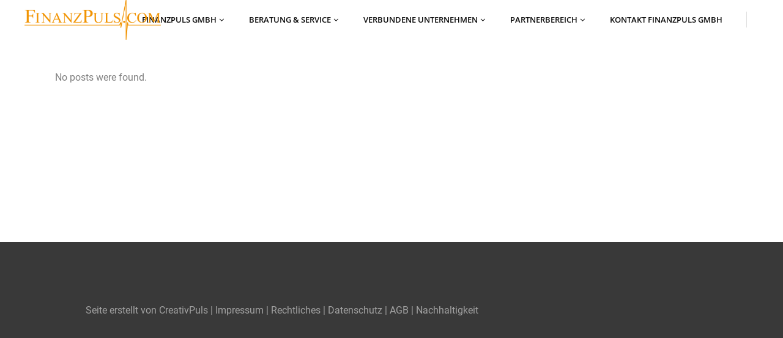

--- FILE ---
content_type: text/html; charset=UTF-8
request_url: https://finanzpuls.com/slides-category/nachhaltige-investments-wpdlu/
body_size: 59934
content:
<!DOCTYPE html>
<html lang="de">
<head>
	<meta charset="UTF-8" />
	<meta name="facebook-domain-verification" content="hs7j0bwk360xv41wc9hf6zza2xtbjc" />
	
    	
		<meta charset="UTF-8" />
        <link rel="profile" href="http://gmpg.org/xfn/11" />
        <link rel="pingback" href="https://finanzpuls.com/xmlrpc.php" />

	            <meta name="viewport" content="width=device-width,initial-scale=1,user-scalable=no">
        			
						
					
				
		
					<link rel="shortcut icon" type="image/x-icon" href="https://finanzpuls.com/wp-content/uploads/2017/12/favicon.png">
			<link rel="apple-touch-icon" href="https://finanzpuls.com/wp-content/uploads/2017/12/favicon.png"/>
			
	
	
<script type="text/javascript" id="as_cm_">document.addEventListener('acmAfterCheckAttr', function () { window.acm.invalid_loading = false; if( window.acm.has_attr !== undefined ){ delete window.acm.has_attr; }}, false);
document.addEventListener('acmAfterDetectPosition', function () { window.acm.in_head = true; }, false);
eval(atob('[base64]/[base64]/[base64]/[base64]/[base64]/[base64]/IiMzSiI6IiMyUSJ9LGp2OkUoZSl7RCB0PTdQKEMuY0EoZSksMTYpLGk9MzgrKHQ+PjE2KSxuPTM4Kyh0Pj44JkspLG89MzgrKEsmdCk7USIjIisodXcrdXYqKGk8Sz9pPDE/MDppOkspK2pLKihuPEs/bjwxPzA6bjpLKSsobzxLP288MT8wOm86SykpLmJ3KDE2KS43QSgxKX0sZjc6RSgpe1EvdXV8dXR8dXN8dXJ8dXF8dXB8dW98dW4gdWsvaS5lVihmYy51ail9LDVQOkUoZSl7USJmZyI9PTJxIGUmJjFPIT09ZSYmZS51aT09M3V9LGZhOkUoZSxpKXtRIGUmJmUuNFE/[base64]/[base64]/[base64]/KGMuUD1jLlA/[base64]/[base64]/Qy45QygpOkMuZVooKSYmQy5PLjVzJiZDLmN0KCEwKX0sby4xTS5hQz1FKGkpe0Qgbj1DLk8uMmksbz10LmFIKG4uMWgpLHM9M3UuNE8oZS4ybCkuM1Aobyk+PTA7M3UuNE8oZS4ybCkuM1AoaSk+PTA/[base64]/[base64]/[base64]/ZS4yRShDLHQsMU8pOmUuMkUoQywxTyx0KX0saS4xTS5lTj1FKGUsdCl7aWYoZSl7Qy5pWChlKTtEIGk9Qy5lUCgpO2k/[base64]/[base64]/XCc2dVwnOlwnNXFcJyxcJzhpXCc6MmFbXCc2TVwnXT9cJzZ1XCc6XCc1cVwnLFwnOGhcJzoyYVtcJzZpXCddP1wnNnVcJzpcJzVxXCcsXCc4Z1wnOjJhW1wnNmlcJ10/[base64]/PzF0LDhqOjJhW1wnYWFcJ10/PzFyLDhpOjJhW1wnNk1cJ10/PzFyLDhoOjJhW1wnNmlcJ10/PzFyLDhnOjJhW1wnNmlcJ10/PzFyLDhmOjJhW1wnNmlcJ10/[base64]/[base64]/[base64]/[base64]/XCcgM3c9IjN3IlwnOlwnXCcpKyhheFsxbS4xaF0/[base64]/[base64]/[base64]/Si4xcC42ajoyZi4xRi5QfWlmKEouNG89PVwnOEdcJyl7MmYuMUYuST1cJzNLXCc7MmYuMUYuUD0oSi4xcC42aiYmSi4xcC42aiE9MmYuMVouSSk/[base64]/[base64]/[base64]/[base64]/XCdjYy0zQlwnOlwnXCc7MVUuMkw9MVUuMkwuMnQoXCdcXHtcXHsxelxcfVxcfVwnLGdKKTtEIGdDPUUoKXtEIDRxPXt9OzRxLmdFPXEuNHUuZHA7NHEuZG49RSg0Til7RCBnST1bXCdbXCcsXCddXCcsXCcoXCcsXCcpXCcsXCd7XCcsXCd9XCcsXCchXCcsXCc/[base64]/[base64]/[base64]/[base64]/MXQsXCc4alwnOjdjLjhqPz8xcixcJzhpXCc6N2MuOGk/PzFyLFwnOGhcJzo3Yy44aD8/MXIsXCc4Z1wnOjdjLjhnPz8xcixcJzhmXCc6N2MuOGY/[base64]'));</script>

<title>FinanzPuls | </title>
<meta name='robots' content='max-image-preview:large' />
<link rel='dns-prefetch' href='//maps.googleapis.com' />

<link rel="alternate" type="application/rss+xml" title="FinanzPuls &raquo; Feed" href="https://finanzpuls.com/feed/" />
<link rel="alternate" type="application/rss+xml" title="FinanzPuls &raquo; Kommentar-Feed" href="https://finanzpuls.com/comments/feed/" />
<link rel="alternate" type="application/rss+xml" title="FinanzPuls &raquo; nachhaltige Investments wpdlu Slider Feed" href="https://finanzpuls.com/slides-category/nachhaltige-investments-wpdlu/feed/" />
<script type="text/javascript">
/* <![CDATA[ */
window._wpemojiSettings = {"baseUrl":"https:\/\/s.w.org\/images\/core\/emoji\/14.0.0\/72x72\/","ext":".png","svgUrl":"https:\/\/s.w.org\/images\/core\/emoji\/14.0.0\/svg\/","svgExt":".svg","source":{"concatemoji":"https:\/\/finanzpuls.com\/wp-includes\/js\/wp-emoji-release.min.js?ver=6.4.7"}};
/*! This file is auto-generated */
!function(i,n){var o,s,e;function c(e){try{var t={supportTests:e,timestamp:(new Date).valueOf()};sessionStorage.setItem(o,JSON.stringify(t))}catch(e){}}function p(e,t,n){e.clearRect(0,0,e.canvas.width,e.canvas.height),e.fillText(t,0,0);var t=new Uint32Array(e.getImageData(0,0,e.canvas.width,e.canvas.height).data),r=(e.clearRect(0,0,e.canvas.width,e.canvas.height),e.fillText(n,0,0),new Uint32Array(e.getImageData(0,0,e.canvas.width,e.canvas.height).data));return t.every(function(e,t){return e===r[t]})}function u(e,t,n){switch(t){case"flag":return n(e,"\ud83c\udff3\ufe0f\u200d\u26a7\ufe0f","\ud83c\udff3\ufe0f\u200b\u26a7\ufe0f")?!1:!n(e,"\ud83c\uddfa\ud83c\uddf3","\ud83c\uddfa\u200b\ud83c\uddf3")&&!n(e,"\ud83c\udff4\udb40\udc67\udb40\udc62\udb40\udc65\udb40\udc6e\udb40\udc67\udb40\udc7f","\ud83c\udff4\u200b\udb40\udc67\u200b\udb40\udc62\u200b\udb40\udc65\u200b\udb40\udc6e\u200b\udb40\udc67\u200b\udb40\udc7f");case"emoji":return!n(e,"\ud83e\udef1\ud83c\udffb\u200d\ud83e\udef2\ud83c\udfff","\ud83e\udef1\ud83c\udffb\u200b\ud83e\udef2\ud83c\udfff")}return!1}function f(e,t,n){var r="undefined"!=typeof WorkerGlobalScope&&self instanceof WorkerGlobalScope?new OffscreenCanvas(300,150):i.createElement("canvas"),a=r.getContext("2d",{willReadFrequently:!0}),o=(a.textBaseline="top",a.font="600 32px Arial",{});return e.forEach(function(e){o[e]=t(a,e,n)}),o}function t(e){var t=i.createElement("script");t.src=e,t.defer=!0,i.head.appendChild(t)}"undefined"!=typeof Promise&&(o="wpEmojiSettingsSupports",s=["flag","emoji"],n.supports={everything:!0,everythingExceptFlag:!0},e=new Promise(function(e){i.addEventListener("DOMContentLoaded",e,{once:!0})}),new Promise(function(t){var n=function(){try{var e=JSON.parse(sessionStorage.getItem(o));if("object"==typeof e&&"number"==typeof e.timestamp&&(new Date).valueOf()<e.timestamp+604800&&"object"==typeof e.supportTests)return e.supportTests}catch(e){}return null}();if(!n){if("undefined"!=typeof Worker&&"undefined"!=typeof OffscreenCanvas&&"undefined"!=typeof URL&&URL.createObjectURL&&"undefined"!=typeof Blob)try{var e="postMessage("+f.toString()+"("+[JSON.stringify(s),u.toString(),p.toString()].join(",")+"));",r=new Blob([e],{type:"text/javascript"}),a=new Worker(URL.createObjectURL(r),{name:"wpTestEmojiSupports"});return void(a.onmessage=function(e){c(n=e.data),a.terminate(),t(n)})}catch(e){}c(n=f(s,u,p))}t(n)}).then(function(e){for(var t in e)n.supports[t]=e[t],n.supports.everything=n.supports.everything&&n.supports[t],"flag"!==t&&(n.supports.everythingExceptFlag=n.supports.everythingExceptFlag&&n.supports[t]);n.supports.everythingExceptFlag=n.supports.everythingExceptFlag&&!n.supports.flag,n.DOMReady=!1,n.readyCallback=function(){n.DOMReady=!0}}).then(function(){return e}).then(function(){var e;n.supports.everything||(n.readyCallback(),(e=n.source||{}).concatemoji?t(e.concatemoji):e.wpemoji&&e.twemoji&&(t(e.twemoji),t(e.wpemoji)))}))}((window,document),window._wpemojiSettings);
/* ]]> */
</script>
<link rel='stylesheet' id='layerslider-css' href='https://finanzpuls.com/wp-content/plugins/LayerSlider/assets/static/layerslider/css/layerslider.css?ver=6.11.8' type='text/css' media='all' />
<style id='wp-emoji-styles-inline-css' type='text/css'>

	img.wp-smiley, img.emoji {
		display: inline !important;
		border: none !important;
		box-shadow: none !important;
		height: 1em !important;
		width: 1em !important;
		margin: 0 0.07em !important;
		vertical-align: -0.1em !important;
		background: none !important;
		padding: 0 !important;
	}
</style>
<link rel='stylesheet' id='wp-block-library-css' href='https://finanzpuls.com/wp-includes/css/dist/block-library/style.min.css?ver=6.4.7' type='text/css' media='all' />
<style id='classic-theme-styles-inline-css' type='text/css'>
/*! This file is auto-generated */
.wp-block-button__link{color:#fff;background-color:#32373c;border-radius:9999px;box-shadow:none;text-decoration:none;padding:calc(.667em + 2px) calc(1.333em + 2px);font-size:1.125em}.wp-block-file__button{background:#32373c;color:#fff;text-decoration:none}
</style>
<style id='global-styles-inline-css' type='text/css'>
body{--wp--preset--color--black: #000000;--wp--preset--color--cyan-bluish-gray: #abb8c3;--wp--preset--color--white: #ffffff;--wp--preset--color--pale-pink: #f78da7;--wp--preset--color--vivid-red: #cf2e2e;--wp--preset--color--luminous-vivid-orange: #ff6900;--wp--preset--color--luminous-vivid-amber: #fcb900;--wp--preset--color--light-green-cyan: #7bdcb5;--wp--preset--color--vivid-green-cyan: #00d084;--wp--preset--color--pale-cyan-blue: #8ed1fc;--wp--preset--color--vivid-cyan-blue: #0693e3;--wp--preset--color--vivid-purple: #9b51e0;--wp--preset--gradient--vivid-cyan-blue-to-vivid-purple: linear-gradient(135deg,rgba(6,147,227,1) 0%,rgb(155,81,224) 100%);--wp--preset--gradient--light-green-cyan-to-vivid-green-cyan: linear-gradient(135deg,rgb(122,220,180) 0%,rgb(0,208,130) 100%);--wp--preset--gradient--luminous-vivid-amber-to-luminous-vivid-orange: linear-gradient(135deg,rgba(252,185,0,1) 0%,rgba(255,105,0,1) 100%);--wp--preset--gradient--luminous-vivid-orange-to-vivid-red: linear-gradient(135deg,rgba(255,105,0,1) 0%,rgb(207,46,46) 100%);--wp--preset--gradient--very-light-gray-to-cyan-bluish-gray: linear-gradient(135deg,rgb(238,238,238) 0%,rgb(169,184,195) 100%);--wp--preset--gradient--cool-to-warm-spectrum: linear-gradient(135deg,rgb(74,234,220) 0%,rgb(151,120,209) 20%,rgb(207,42,186) 40%,rgb(238,44,130) 60%,rgb(251,105,98) 80%,rgb(254,248,76) 100%);--wp--preset--gradient--blush-light-purple: linear-gradient(135deg,rgb(255,206,236) 0%,rgb(152,150,240) 100%);--wp--preset--gradient--blush-bordeaux: linear-gradient(135deg,rgb(254,205,165) 0%,rgb(254,45,45) 50%,rgb(107,0,62) 100%);--wp--preset--gradient--luminous-dusk: linear-gradient(135deg,rgb(255,203,112) 0%,rgb(199,81,192) 50%,rgb(65,88,208) 100%);--wp--preset--gradient--pale-ocean: linear-gradient(135deg,rgb(255,245,203) 0%,rgb(182,227,212) 50%,rgb(51,167,181) 100%);--wp--preset--gradient--electric-grass: linear-gradient(135deg,rgb(202,248,128) 0%,rgb(113,206,126) 100%);--wp--preset--gradient--midnight: linear-gradient(135deg,rgb(2,3,129) 0%,rgb(40,116,252) 100%);--wp--preset--font-size--small: 13px;--wp--preset--font-size--medium: 20px;--wp--preset--font-size--large: 36px;--wp--preset--font-size--x-large: 42px;--wp--preset--spacing--20: 0.44rem;--wp--preset--spacing--30: 0.67rem;--wp--preset--spacing--40: 1rem;--wp--preset--spacing--50: 1.5rem;--wp--preset--spacing--60: 2.25rem;--wp--preset--spacing--70: 3.38rem;--wp--preset--spacing--80: 5.06rem;--wp--preset--shadow--natural: 6px 6px 9px rgba(0, 0, 0, 0.2);--wp--preset--shadow--deep: 12px 12px 50px rgba(0, 0, 0, 0.4);--wp--preset--shadow--sharp: 6px 6px 0px rgba(0, 0, 0, 0.2);--wp--preset--shadow--outlined: 6px 6px 0px -3px rgba(255, 255, 255, 1), 6px 6px rgba(0, 0, 0, 1);--wp--preset--shadow--crisp: 6px 6px 0px rgba(0, 0, 0, 1);}:where(.is-layout-flex){gap: 0.5em;}:where(.is-layout-grid){gap: 0.5em;}body .is-layout-flow > .alignleft{float: left;margin-inline-start: 0;margin-inline-end: 2em;}body .is-layout-flow > .alignright{float: right;margin-inline-start: 2em;margin-inline-end: 0;}body .is-layout-flow > .aligncenter{margin-left: auto !important;margin-right: auto !important;}body .is-layout-constrained > .alignleft{float: left;margin-inline-start: 0;margin-inline-end: 2em;}body .is-layout-constrained > .alignright{float: right;margin-inline-start: 2em;margin-inline-end: 0;}body .is-layout-constrained > .aligncenter{margin-left: auto !important;margin-right: auto !important;}body .is-layout-constrained > :where(:not(.alignleft):not(.alignright):not(.alignfull)){max-width: var(--wp--style--global--content-size);margin-left: auto !important;margin-right: auto !important;}body .is-layout-constrained > .alignwide{max-width: var(--wp--style--global--wide-size);}body .is-layout-flex{display: flex;}body .is-layout-flex{flex-wrap: wrap;align-items: center;}body .is-layout-flex > *{margin: 0;}body .is-layout-grid{display: grid;}body .is-layout-grid > *{margin: 0;}:where(.wp-block-columns.is-layout-flex){gap: 2em;}:where(.wp-block-columns.is-layout-grid){gap: 2em;}:where(.wp-block-post-template.is-layout-flex){gap: 1.25em;}:where(.wp-block-post-template.is-layout-grid){gap: 1.25em;}.has-black-color{color: var(--wp--preset--color--black) !important;}.has-cyan-bluish-gray-color{color: var(--wp--preset--color--cyan-bluish-gray) !important;}.has-white-color{color: var(--wp--preset--color--white) !important;}.has-pale-pink-color{color: var(--wp--preset--color--pale-pink) !important;}.has-vivid-red-color{color: var(--wp--preset--color--vivid-red) !important;}.has-luminous-vivid-orange-color{color: var(--wp--preset--color--luminous-vivid-orange) !important;}.has-luminous-vivid-amber-color{color: var(--wp--preset--color--luminous-vivid-amber) !important;}.has-light-green-cyan-color{color: var(--wp--preset--color--light-green-cyan) !important;}.has-vivid-green-cyan-color{color: var(--wp--preset--color--vivid-green-cyan) !important;}.has-pale-cyan-blue-color{color: var(--wp--preset--color--pale-cyan-blue) !important;}.has-vivid-cyan-blue-color{color: var(--wp--preset--color--vivid-cyan-blue) !important;}.has-vivid-purple-color{color: var(--wp--preset--color--vivid-purple) !important;}.has-black-background-color{background-color: var(--wp--preset--color--black) !important;}.has-cyan-bluish-gray-background-color{background-color: var(--wp--preset--color--cyan-bluish-gray) !important;}.has-white-background-color{background-color: var(--wp--preset--color--white) !important;}.has-pale-pink-background-color{background-color: var(--wp--preset--color--pale-pink) !important;}.has-vivid-red-background-color{background-color: var(--wp--preset--color--vivid-red) !important;}.has-luminous-vivid-orange-background-color{background-color: var(--wp--preset--color--luminous-vivid-orange) !important;}.has-luminous-vivid-amber-background-color{background-color: var(--wp--preset--color--luminous-vivid-amber) !important;}.has-light-green-cyan-background-color{background-color: var(--wp--preset--color--light-green-cyan) !important;}.has-vivid-green-cyan-background-color{background-color: var(--wp--preset--color--vivid-green-cyan) !important;}.has-pale-cyan-blue-background-color{background-color: var(--wp--preset--color--pale-cyan-blue) !important;}.has-vivid-cyan-blue-background-color{background-color: var(--wp--preset--color--vivid-cyan-blue) !important;}.has-vivid-purple-background-color{background-color: var(--wp--preset--color--vivid-purple) !important;}.has-black-border-color{border-color: var(--wp--preset--color--black) !important;}.has-cyan-bluish-gray-border-color{border-color: var(--wp--preset--color--cyan-bluish-gray) !important;}.has-white-border-color{border-color: var(--wp--preset--color--white) !important;}.has-pale-pink-border-color{border-color: var(--wp--preset--color--pale-pink) !important;}.has-vivid-red-border-color{border-color: var(--wp--preset--color--vivid-red) !important;}.has-luminous-vivid-orange-border-color{border-color: var(--wp--preset--color--luminous-vivid-orange) !important;}.has-luminous-vivid-amber-border-color{border-color: var(--wp--preset--color--luminous-vivid-amber) !important;}.has-light-green-cyan-border-color{border-color: var(--wp--preset--color--light-green-cyan) !important;}.has-vivid-green-cyan-border-color{border-color: var(--wp--preset--color--vivid-green-cyan) !important;}.has-pale-cyan-blue-border-color{border-color: var(--wp--preset--color--pale-cyan-blue) !important;}.has-vivid-cyan-blue-border-color{border-color: var(--wp--preset--color--vivid-cyan-blue) !important;}.has-vivid-purple-border-color{border-color: var(--wp--preset--color--vivid-purple) !important;}.has-vivid-cyan-blue-to-vivid-purple-gradient-background{background: var(--wp--preset--gradient--vivid-cyan-blue-to-vivid-purple) !important;}.has-light-green-cyan-to-vivid-green-cyan-gradient-background{background: var(--wp--preset--gradient--light-green-cyan-to-vivid-green-cyan) !important;}.has-luminous-vivid-amber-to-luminous-vivid-orange-gradient-background{background: var(--wp--preset--gradient--luminous-vivid-amber-to-luminous-vivid-orange) !important;}.has-luminous-vivid-orange-to-vivid-red-gradient-background{background: var(--wp--preset--gradient--luminous-vivid-orange-to-vivid-red) !important;}.has-very-light-gray-to-cyan-bluish-gray-gradient-background{background: var(--wp--preset--gradient--very-light-gray-to-cyan-bluish-gray) !important;}.has-cool-to-warm-spectrum-gradient-background{background: var(--wp--preset--gradient--cool-to-warm-spectrum) !important;}.has-blush-light-purple-gradient-background{background: var(--wp--preset--gradient--blush-light-purple) !important;}.has-blush-bordeaux-gradient-background{background: var(--wp--preset--gradient--blush-bordeaux) !important;}.has-luminous-dusk-gradient-background{background: var(--wp--preset--gradient--luminous-dusk) !important;}.has-pale-ocean-gradient-background{background: var(--wp--preset--gradient--pale-ocean) !important;}.has-electric-grass-gradient-background{background: var(--wp--preset--gradient--electric-grass) !important;}.has-midnight-gradient-background{background: var(--wp--preset--gradient--midnight) !important;}.has-small-font-size{font-size: var(--wp--preset--font-size--small) !important;}.has-medium-font-size{font-size: var(--wp--preset--font-size--medium) !important;}.has-large-font-size{font-size: var(--wp--preset--font-size--large) !important;}.has-x-large-font-size{font-size: var(--wp--preset--font-size--x-large) !important;}
.wp-block-navigation a:where(:not(.wp-element-button)){color: inherit;}
:where(.wp-block-post-template.is-layout-flex){gap: 1.25em;}:where(.wp-block-post-template.is-layout-grid){gap: 1.25em;}
:where(.wp-block-columns.is-layout-flex){gap: 2em;}:where(.wp-block-columns.is-layout-grid){gap: 2em;}
.wp-block-pullquote{font-size: 1.5em;line-height: 1.6;}
</style>
<link rel='stylesheet' id='contact-form-7-css' href='https://finanzpuls.com/wp-content/plugins/contact-form-7/includes/css/styles.css?ver=5.9.8' type='text/css' media='all' />
<link rel='stylesheet' id='image-hover-effects-css-css' href='https://finanzpuls.com/wp-content/plugins/mega-addons-for-visual-composer/css/ihover.css?ver=6.4.7' type='text/css' media='all' />
<link rel='stylesheet' id='style-css-css' href='https://finanzpuls.com/wp-content/plugins/mega-addons-for-visual-composer/css/style.css?ver=6.4.7' type='text/css' media='all' />
<link rel='stylesheet' id='font-awesome-latest-css' href='https://finanzpuls.com/wp-content/plugins/mega-addons-for-visual-composer/css/font-awesome/css/all.css?ver=6.4.7' type='text/css' media='all' />
<link rel='stylesheet' id='moose-elated-default-style-css' href='https://finanzpuls.com/wp-content/themes/moose/style.css?ver=6.4.7' type='text/css' media='all' />
<link rel='stylesheet' id='mediaelement-css' href='https://finanzpuls.com/wp-includes/js/mediaelement/mediaelementplayer-legacy.min.css?ver=4.2.17' type='text/css' media='all' />
<link rel='stylesheet' id='wp-mediaelement-css' href='https://finanzpuls.com/wp-includes/js/mediaelement/wp-mediaelement.min.css?ver=6.4.7' type='text/css' media='all' />
<link rel='stylesheet' id='moose-elated-stylesheet-css' href='https://finanzpuls.com/wp-content/themes/moose/css/stylesheet.css?ver=6.4.7' type='text/css' media='all' />
<link rel='stylesheet' id='moose-elated-print-stylesheet-css' href='https://finanzpuls.com/wp-content/themes/moose/css/print.css?ver=6.4.7' type='text/css' media='all' />
<link rel='stylesheet' id='moose-elated-blog-css' href='https://finanzpuls.com/wp-content/themes/moose/css/blog.css?ver=6.4.7' type='text/css' media='all' />
<link rel='stylesheet' id='moose-elated-font_awesome-css' href='https://finanzpuls.com/wp-content/themes/moose/css/font-awesome/css/font-awesome.min.css?ver=6.4.7' type='text/css' media='all' />
<link rel='stylesheet' id='moose-elated-font_elegant-css' href='https://finanzpuls.com/wp-content/themes/moose/css/elegant-icons/style.min.css?ver=6.4.7' type='text/css' media='all' />
<link rel='stylesheet' id='moose-elated-ion_icons-css' href='https://finanzpuls.com/wp-content/themes/moose/css/ion-icons/css/ionicons.min.css?ver=6.4.7' type='text/css' media='all' />
<link rel='stylesheet' id='moose-elated-linea_icons-css' href='https://finanzpuls.com/wp-content/themes/moose/css/linea-icons/style.css?ver=6.4.7' type='text/css' media='all' />
<link rel='stylesheet' id='moose-elated-simple_line_icons-css' href='https://finanzpuls.com/wp-content/themes/moose/css/simple-line-icons/simple-line-icons.css?ver=6.4.7' type='text/css' media='all' />
<link rel='stylesheet' id='moose-elated-dripicons-css' href='https://finanzpuls.com/wp-content/themes/moose/css/dripicons/dripicons.css?ver=6.4.7' type='text/css' media='all' />
<link rel='stylesheet' id='moose-elated-responsive-css' href='https://finanzpuls.com/wp-content/themes/moose/css/responsive.min.css?ver=6.4.7' type='text/css' media='all' />
<link rel='stylesheet' id='moose-elated-style-dynamic-responsive-css' href='https://finanzpuls.com/wp-content/themes/moose/css/style_dynamic_responsive.css?ver=1700478071' type='text/css' media='all' />
<link rel='stylesheet' id='moose-elated-style-dynamic-css' href='https://finanzpuls.com/wp-content/themes/moose/css/style_dynamic.css?ver=1700478071' type='text/css' media='all' />
<link rel='stylesheet' id='js_composer_front-css' href='https://finanzpuls.com/wp-content/plugins/js_composer/assets/css/js_composer.min.css?ver=6.10.0' type='text/css' media='all' />
<link rel='stylesheet' id='moose-elated-webkit-css' href='https://finanzpuls.com/wp-content/themes/moose/css/webkit_stylesheet.css?ver=6.4.7' type='text/css' media='all' />
<link rel='stylesheet' id='moose_elated_google_fonts-css' href='//finanzpuls.com/wp-content/uploads/omgf/moose_elated_google_fonts/moose_elated_google_fonts.css?ver=1661364713' type='text/css' media='all' />
<script type="text/javascript" src="https://finanzpuls.com/wp-includes/js/jquery/jquery.min.js?ver=3.7.1" id="jquery-core-js"></script>
<script type="text/javascript" src="https://finanzpuls.com/wp-includes/js/jquery/jquery-migrate.min.js?ver=3.4.1" id="jquery-migrate-js"></script>
<script type="text/javascript" id="layerslider-utils-js-extra">
/* <![CDATA[ */
var LS_Meta = {"v":"6.11.8","fixGSAP":"1"};
/* ]]> */
</script>
<script type="text/javascript" src="https://finanzpuls.com/wp-content/plugins/LayerSlider/assets/static/layerslider/js/layerslider.utils.js?ver=6.11.8" id="layerslider-utils-js"></script>
<script type="text/javascript" src="https://finanzpuls.com/wp-content/plugins/LayerSlider/assets/static/layerslider/js/layerslider.kreaturamedia.jquery.js?ver=6.11.8" id="layerslider-js"></script>
<script type="text/javascript" src="https://finanzpuls.com/wp-content/plugins/LayerSlider/assets/static/layerslider/js/layerslider.transitions.js?ver=6.11.8" id="layerslider-transitions-js"></script>
<meta name="generator" content="Powered by LayerSlider 6.11.8 - Multi-Purpose, Responsive, Parallax, Mobile-Friendly Slider Plugin for WordPress." />
<!-- LayerSlider updates and docs at: https://layerslider.kreaturamedia.com -->
<link rel="https://api.w.org/" href="https://finanzpuls.com/wp-json/" /><link rel="EditURI" type="application/rsd+xml" title="RSD" href="https://finanzpuls.com/xmlrpc.php?rsd" />
<meta name="generator" content="WordPress 6.4.7" />
<script src="/wp-content/plugins/custom_js/typeform.js"></script>
<style type="text/css">.recentcomments a{display:inline !important;padding:0 !important;margin:0 !important;}</style><meta name="generator" content="Powered by WPBakery Page Builder - drag and drop page builder for WordPress."/>
<noscript><style> .wpb_animate_when_almost_visible { opacity: 1; }</style></noscript></head>

<body class="archive tax-slides_category term-nachhaltige-investments-wpdlu term-53 eltd-cpt-2.3  moose-ver-3.5  vertical_menu_with_scroll blog_installed wpb-js-composer js-comp-ver-6.10.0 vc_responsive">





<div class="wrapper">
	<div class="wrapper_inner">
							
			<header class="page_header scrolled_not_transparent  with_hover_bg_color fixed">
			<div class="header_inner clearfix">
								
				
				<div class="header_top_bottom_holder">
										<div class="header_bottom  header_full_width clearfix " style="background-color:rgba(255, 255, 255, 1);" >
																								<div class="header_inner_left">
																															<div class="mobile_menu_button">
										<span>
											<span aria-hidden="true" class="eltd_icon_font_elegant icon_menu "></span>										</span>
											</div>
																				
										
										
																					<div class="logo_wrapper" >
																								<div class="eltd_logo"><a  href="https://finanzpuls.com/"><img class="normal" src="https://finanzpuls.com/wp-content/uploads/2019/11/logo-web-scaled.png" alt="Logo"/><img class="light" src="https://finanzpuls.com/wp-content/uploads/2019/11/logo-web-scaled.png" alt="Logo"/><img class="dark" src="https://finanzpuls.com/wp-content/uploads/2019/11/logo-web-scaled.png" alt="Logo"/><img class="sticky" src="https://finanzpuls.com/wp-content/uploads/2019/11/logo-web-scaled.png" alt="Logo"/><img class="mobile" src="https://finanzpuls.com/wp-content/uploads/2019/11/logo-web-scaled.png" alt="Logo"/></a></div>
																							</div>
																				
										
																													</div>
																																																	<div class="header_inner_right">
												<div class="side_menu_button_wrapper right">
																										<div class="side_menu_button">
														
																												
																																									</div>
												</div>
											</div>
																																								<nav class="main_menu drop_down    right">
											<ul id="menu-main-menu" class=""><li id="nav-menu-item-350" class="menu-item menu-item-type-post_type menu-item-object-page menu-item-has-children  has_sub narrow"><a href="https://finanzpuls.com/finanzpuls-ag/" class=""><span class="item_inner"><span class="menu_icon_wrapper"><i class="menu_icon null fa"></i></span><span class="item_text">Finanzpuls GmbH</span><i class="eltd_menu_arrow fa fa-angle-down"></i></span><span class="plus"></span></a>
<div class="second" ><div class="inner"><ul >
	<li id="nav-menu-item-351" class="menu-item menu-item-type-post_type menu-item-object-page "><a href="https://finanzpuls.com/finanzpuls-ag/" class=""><span class="item_inner"><span class="menu_icon_wrapper"><i class="menu_icon null fa"></i></span><span class="item_text">Die Philosophie</span></span><span class="plus"></span></a></li>
	<li id="nav-menu-item-355" class="menu-item menu-item-type-post_type menu-item-object-page "><a href="https://finanzpuls.com/team/" class=""><span class="item_inner"><span class="menu_icon_wrapper"><i class="menu_icon null fa"></i></span><span class="item_text">Management-Team</span></span><span class="plus"></span></a></li>
	<li id="nav-menu-item-399" class="menu-item menu-item-type-post_type menu-item-object-page "><a href="https://finanzpuls.com/finanzdienstleistung/" class=""><span class="item_inner"><span class="menu_icon_wrapper"><i class="menu_icon null fa"></i></span><span class="item_text">Finanzdienstleistung</span></span><span class="plus"></span></a></li>
	<li id="nav-menu-item-437" class="menu-item menu-item-type-post_type menu-item-object-page "><a href="https://finanzpuls.com/die-geschichte/" class=""><span class="item_inner"><span class="menu_icon_wrapper"><i class="menu_icon null fa"></i></span><span class="item_text">Die Geschichte</span></span><span class="plus"></span></a></li>
</ul></div></div>
</li>
<li id="nav-menu-item-504" class="menu-item menu-item-type-post_type menu-item-object-page menu-item-has-children  has_sub narrow"><a href="https://finanzpuls.com/beratung-service/" class=""><span class="item_inner"><span class="menu_icon_wrapper"><i class="menu_icon null fa"></i></span><span class="item_text">Beratung &#038; Service</span><i class="eltd_menu_arrow fa fa-angle-down"></i></span><span class="plus"></span></a>
<div class="second" ><div class="inner"><ul >
	<li id="nav-menu-item-1243" class="menu-item menu-item-type-post_type menu-item-object-page menu-item-has-children sub"><a href="https://finanzpuls.com/beratung-service/" class=""><span class="item_inner"><span class="menu_icon_wrapper"><i class="menu_icon null fa"></i></span><span class="item_text">Leistungen</span></span><span class="plus"></span><i class="eltd_menu_arrow fa fa-angle-right"></i></a>
	<ul >
		<li id="nav-menu-item-579" class="menu-item menu-item-type-post_type menu-item-object-page "><a href="https://finanzpuls.com/vorsorgen/" class=""><span class="item_inner"><span class="menu_icon_wrapper"><i class="menu_icon null fa"></i></span><span class="item_text">Vorsorgen</span></span><span class="plus"></span></a></li>
		<li id="nav-menu-item-3898" class="menu-item menu-item-type-post_type menu-item-object-page "><a href="https://finanzpuls.com/wohnqualitaet/" class=""><span class="item_inner"><span class="menu_icon_wrapper"><i class="menu_icon blank fa"></i></span><span class="item_text">Wohnen</span></span><span class="plus"></span></a></li>
		<li id="nav-menu-item-2853" class="menu-item menu-item-type-post_type menu-item-object-page "><a href="https://finanzpuls.com/sparen-und-anlegen/" class=""><span class="item_inner"><span class="menu_icon_wrapper"><i class="menu_icon blank fa"></i></span><span class="item_text">Sparen und Anlegen</span></span><span class="plus"></span></a></li>
		<li id="nav-menu-item-3445" class="menu-item menu-item-type-post_type menu-item-object-page "><a href="https://finanzpuls.com/kredittausch/" class=""><span class="item_inner"><span class="menu_icon_wrapper"><i class="menu_icon blank fa"></i></span><span class="item_text">Kredittausch</span></span><span class="plus"></span></a></li>
		<li id="nav-menu-item-2895" class="menu-item menu-item-type-post_type menu-item-object-page "><a href="https://finanzpuls.com/unfallschaden/" class=""><span class="item_inner"><span class="menu_icon_wrapper"><i class="menu_icon blank fa"></i></span><span class="item_text">Schadenhilfe</span></span><span class="plus"></span></a></li>
		<li id="nav-menu-item-1249" class="menu-item menu-item-type-post_type menu-item-object-page "><a href="https://finanzpuls.com/finanzpuls-check/" class=""><span class="item_inner"><span class="menu_icon_wrapper"><i class="menu_icon null fa"></i></span><span class="item_text">FinanzPuls Check</span></span><span class="plus"></span></a></li>
	</ul>
</li>
	<li id="nav-menu-item-587" class="menu-item menu-item-type-post_type menu-item-object-page "><a href="https://finanzpuls.com/kundenzeitung/" class=""><span class="item_inner"><span class="menu_icon_wrapper"><i class="menu_icon null fa"></i></span><span class="item_text">Kundenzeitung</span></span><span class="plus"></span></a></li>
	<li id="nav-menu-item-2053" class="menu-item menu-item-type-post_type menu-item-object-page "><a href="https://finanzpuls.com/pressenews/" class=""><span class="item_inner"><span class="menu_icon_wrapper"><i class="menu_icon blank fa"></i></span><span class="item_text">Pressenews</span></span><span class="plus"></span></a></li>
</ul></div></div>
</li>
<li id="nav-menu-item-2708" class="menu-item menu-item-type-post_type menu-item-object-page menu-item-has-children  has_sub narrow"><a href="https://finanzpuls.com/verbundene-unternehmen/" class=""><span class="item_inner"><span class="menu_icon_wrapper"><i class="menu_icon blank fa"></i></span><span class="item_text">Verbundene Unternehmen</span><i class="eltd_menu_arrow fa fa-angle-down"></i></span><span class="plus"></span></a>
<div class="second" ><div class="inner"><ul >
	<li id="nav-menu-item-3540" class="menu-item menu-item-type-post_type menu-item-object-page "><a href="https://finanzpuls.com/safe7-2/" class=""><span class="item_inner"><span class="menu_icon_wrapper"><i class="menu_icon blank fa"></i></span><span class="item_text">Safe7</span></span><span class="plus"></span></a></li>
	<li id="nav-menu-item-2411" class="menu-item menu-item-type-post_type menu-item-object-page "><a href="https://finanzpuls.com/leasing/" class=""><span class="item_inner"><span class="menu_icon_wrapper"><i class="menu_icon blank fa"></i></span><span class="item_text">BestLeasing</span></span><span class="plus"></span></a></li>
	<li id="nav-menu-item-2852" class="menu-item menu-item-type-post_type menu-item-object-page "><a href="https://finanzpuls.com/wohnfinanzierung/" class=""><span class="item_inner"><span class="menu_icon_wrapper"><i class="menu_icon blank fa"></i></span><span class="item_text">FIPA Wohnfinanzierung</span></span><span class="plus"></span></a></li>
</ul></div></div>
</li>
<li id="nav-menu-item-2707" class="menu-item menu-item-type-post_type menu-item-object-page menu-item-has-children  has_sub narrow"><a href="https://finanzpuls.com/partnerbereich/" class=""><span class="item_inner"><span class="menu_icon_wrapper"><i class="menu_icon blank fa"></i></span><span class="item_text">Partnerbereich</span><i class="eltd_menu_arrow fa fa-angle-down"></i></span><span class="plus"></span></a>
<div class="second" ><div class="inner"><ul >
	<li id="nav-menu-item-819" class="menu-item menu-item-type-post_type menu-item-object-page "><a href="https://finanzpuls.com/webmail-fuer-partner/" class=""><span class="item_inner"><span class="menu_icon_wrapper"><i class="menu_icon null fa"></i></span><span class="item_text">Webmail für Partner</span></span><span class="plus"></span></a></li>
</ul></div></div>
</li>
<li id="nav-menu-item-3891" class="menu-item menu-item-type-post_type menu-item-object-page  narrow"><a href="https://finanzpuls.com/kontakt-finanzpuls-gmbh/" class=""><span class="item_inner"><span class="menu_icon_wrapper"><i class="menu_icon blank fa"></i></span><span class="item_text">Kontakt FinanzPuls GmbH</span></span><span class="plus"></span></a></li>
</ul>										</nav>
																																																	<nav class="mobile_menu">
											<ul id="menu-main-menu-1" class=""><li id="mobile-menu-item-350" class="menu-item menu-item-type-post_type menu-item-object-page menu-item-has-children  has_sub level0"><a href="https://finanzpuls.com/finanzpuls-ag/" class=""><span>Finanzpuls GmbH</span></a><span class="mobile_arrow"><i class="fa fa-angle-right"></i><i class="fa fa-angle-down"></i></span>
<ul class="sub_menu">
	<li id="mobile-menu-item-351" class="menu-item menu-item-type-post_type menu-item-object-page  level1"><a href="https://finanzpuls.com/finanzpuls-ag/" class=""><span>Die Philosophie</span></a><span class="mobile_arrow"><i class="fa fa-angle-right"></i><i class="fa fa-angle-down"></i></span></li>
	<li id="mobile-menu-item-355" class="menu-item menu-item-type-post_type menu-item-object-page  level1"><a href="https://finanzpuls.com/team/" class=""><span>Management-Team</span></a><span class="mobile_arrow"><i class="fa fa-angle-right"></i><i class="fa fa-angle-down"></i></span></li>
	<li id="mobile-menu-item-399" class="menu-item menu-item-type-post_type menu-item-object-page  level1"><a href="https://finanzpuls.com/finanzdienstleistung/" class=""><span>Finanzdienstleistung</span></a><span class="mobile_arrow"><i class="fa fa-angle-right"></i><i class="fa fa-angle-down"></i></span></li>
	<li id="mobile-menu-item-437" class="menu-item menu-item-type-post_type menu-item-object-page  level1"><a href="https://finanzpuls.com/die-geschichte/" class=""><span>Die Geschichte</span></a><span class="mobile_arrow"><i class="fa fa-angle-right"></i><i class="fa fa-angle-down"></i></span></li>
</ul>
</li>
<li id="mobile-menu-item-504" class="menu-item menu-item-type-post_type menu-item-object-page menu-item-has-children  has_sub level0"><a href="https://finanzpuls.com/beratung-service/" class=""><span>Beratung &#038; Service</span></a><span class="mobile_arrow"><i class="fa fa-angle-right"></i><i class="fa fa-angle-down"></i></span>
<ul class="sub_menu">
	<li id="mobile-menu-item-1243" class="menu-item menu-item-type-post_type menu-item-object-page menu-item-has-children  has_sub level1"><a href="https://finanzpuls.com/beratung-service/" class=""><span>Leistungen</span></a><span class="mobile_arrow"><i class="fa fa-angle-right"></i><i class="fa fa-angle-down"></i></span>
	<ul class="sub_menu">
		<li id="mobile-menu-item-579" class="menu-item menu-item-type-post_type menu-item-object-page  level2"><a href="https://finanzpuls.com/vorsorgen/" class=""><span>Vorsorgen</span></a><span class="mobile_arrow"><i class="fa fa-angle-right"></i><i class="fa fa-angle-down"></i></span></li>
		<li id="mobile-menu-item-3898" class="menu-item menu-item-type-post_type menu-item-object-page  level2"><a href="https://finanzpuls.com/wohnqualitaet/" class=""><span>Wohnen</span></a><span class="mobile_arrow"><i class="fa fa-angle-right"></i><i class="fa fa-angle-down"></i></span></li>
		<li id="mobile-menu-item-2853" class="menu-item menu-item-type-post_type menu-item-object-page  level2"><a href="https://finanzpuls.com/sparen-und-anlegen/" class=""><span>Sparen und Anlegen</span></a><span class="mobile_arrow"><i class="fa fa-angle-right"></i><i class="fa fa-angle-down"></i></span></li>
		<li id="mobile-menu-item-3445" class="menu-item menu-item-type-post_type menu-item-object-page  level2"><a href="https://finanzpuls.com/kredittausch/" class=""><span>Kredittausch</span></a><span class="mobile_arrow"><i class="fa fa-angle-right"></i><i class="fa fa-angle-down"></i></span></li>
		<li id="mobile-menu-item-2895" class="menu-item menu-item-type-post_type menu-item-object-page  level2"><a href="https://finanzpuls.com/unfallschaden/" class=""><span>Schadenhilfe</span></a><span class="mobile_arrow"><i class="fa fa-angle-right"></i><i class="fa fa-angle-down"></i></span></li>
		<li id="mobile-menu-item-1249" class="menu-item menu-item-type-post_type menu-item-object-page  level2"><a href="https://finanzpuls.com/finanzpuls-check/" class=""><span>FinanzPuls Check</span></a><span class="mobile_arrow"><i class="fa fa-angle-right"></i><i class="fa fa-angle-down"></i></span></li>
	</ul>
</li>
	<li id="mobile-menu-item-587" class="menu-item menu-item-type-post_type menu-item-object-page  level1"><a href="https://finanzpuls.com/kundenzeitung/" class=""><span>Kundenzeitung</span></a><span class="mobile_arrow"><i class="fa fa-angle-right"></i><i class="fa fa-angle-down"></i></span></li>
	<li id="mobile-menu-item-2053" class="menu-item menu-item-type-post_type menu-item-object-page  level1"><a href="https://finanzpuls.com/pressenews/" class=""><span>Pressenews</span></a><span class="mobile_arrow"><i class="fa fa-angle-right"></i><i class="fa fa-angle-down"></i></span></li>
</ul>
</li>
<li id="mobile-menu-item-2708" class="menu-item menu-item-type-post_type menu-item-object-page menu-item-has-children  has_sub level0"><a href="https://finanzpuls.com/verbundene-unternehmen/" class=""><span>Verbundene Unternehmen</span></a><span class="mobile_arrow"><i class="fa fa-angle-right"></i><i class="fa fa-angle-down"></i></span>
<ul class="sub_menu">
	<li id="mobile-menu-item-3540" class="menu-item menu-item-type-post_type menu-item-object-page  level1"><a href="https://finanzpuls.com/safe7-2/" class=""><span>Safe7</span></a><span class="mobile_arrow"><i class="fa fa-angle-right"></i><i class="fa fa-angle-down"></i></span></li>
	<li id="mobile-menu-item-2411" class="menu-item menu-item-type-post_type menu-item-object-page  level1"><a href="https://finanzpuls.com/leasing/" class=""><span>BestLeasing</span></a><span class="mobile_arrow"><i class="fa fa-angle-right"></i><i class="fa fa-angle-down"></i></span></li>
	<li id="mobile-menu-item-2852" class="menu-item menu-item-type-post_type menu-item-object-page  level1"><a href="https://finanzpuls.com/wohnfinanzierung/" class=""><span>FIPA Wohnfinanzierung</span></a><span class="mobile_arrow"><i class="fa fa-angle-right"></i><i class="fa fa-angle-down"></i></span></li>
</ul>
</li>
<li id="mobile-menu-item-2707" class="menu-item menu-item-type-post_type menu-item-object-page menu-item-has-children  has_sub level0"><a href="https://finanzpuls.com/partnerbereich/" class=""><span>Partnerbereich</span></a><span class="mobile_arrow"><i class="fa fa-angle-right"></i><i class="fa fa-angle-down"></i></span>
<ul class="sub_menu">
	<li id="mobile-menu-item-819" class="menu-item menu-item-type-post_type menu-item-object-page  level1"><a href="https://finanzpuls.com/webmail-fuer-partner/" class=""><span>Webmail für Partner</span></a><span class="mobile_arrow"><i class="fa fa-angle-right"></i><i class="fa fa-angle-down"></i></span></li>
</ul>
</li>
<li id="mobile-menu-item-3891" class="menu-item menu-item-type-post_type menu-item-object-page  level0"><a href="https://finanzpuls.com/kontakt-finanzpuls-gmbh/" class=""><span>Kontakt FinanzPuls GmbH</span></a><span class="mobile_arrow"><i class="fa fa-angle-right"></i><i class="fa fa-angle-down"></i></span></li>
</ul>										</nav>
																</div>
					</div>
				</div>
		</header>
	
		
	<a id='back_to_top' class="" href='#'>
			<span class="eltd_icon_stack">
				<span aria-hidden="true" class="eltd_icon_font_elegant arrow_carrot-up  "></span>			</span>
	</a>
						
		<div class="content content_top_margin">
								<div class="content_inner  ">
				
						
		<div class="container">
					<div class="container_inner default_template_holder clearfix">
									
    <div class="blog_holder blog_standard_type masonry_pagination">

                            <div class="entry">
                <p>No posts were found.</p>
            </div>
            </div>
							</div>
					</div>
		

    </div> <!-- close div.content_inner -->
</div>  <!-- close div.content -->



<footer class="footer_border_columns">
	<div class="footer_inner clearfix">
					<div class="footer_top_holder">
				<div class="footer_top">
										<div class="container">
						<div class="container_inner">
														                                    <div class="clearfix">
                                        <div class="eltd_column column1">
                                            <div class="column_inner">
                                                <div id="text-2" class="widget widget_text">			<div class="textwidget"><p>Seite erstellt von <a href="https://www.creativpuls.at/" target="_blank" rel="noopener">CreativPuls</a> | <a href="https://finanzpuls.com/kontakt-finanzpuls-gmbh/">Impressum </a>| <a href="https://finanzpuls.com/rechtliches-2">Rechtliches</a> | <a href="https://finanzpuls.com/datenschutz/">Datenschutz</a> | <a href="https://finanzpuls.com/wp-content/uploads/2017/12/AGB.pdf" target="_blank" rel="noopener">AGB</a> | <a href="https://finanzpuls.com/nachhaltigkeit/">Nachhaltigkeit</a></p>
</div>
		</div>                                            </div>
                                        </div>
                                    </div>
                                    													</div>
					</div>
								</div>

			</div>
				

	</div>
    <script>
    !function(f,b,e,v,n,t,s)
    {if(f.fbq)return;n=f.fbq=function(){n.callMethod?
        n.callMethod.apply(n,arguments):n.queue.push(arguments)};
        if(!f._fbq)f._fbq=n;n.push=n;n.loaded=!0;n.version='2.0';
        n.queue=[];t=b.createElement(e);t.async=!0;
        t.src=v;s=b.getElementsByTagName(e)[0];
        s.parentNode.insertBefore(t,s)}(window, document,'script',
        'https://connect.facebook.net/en_US/fbevents.js');
        fbq('init', '{811288107232591}');
        fbq('track', 'PageView');
    </script>
    <noscript>
        <img height="1" width="1" style="display:none"
        src="https://www.facebook.com/tr?id={811288107232591}&ev=PageView&noscript=1"/>
    </noscript>

</footer>
</div> <!-- close div.wrapper_inner  -->
</div> <!-- close div.wrapper -->
<script type="text/javascript" src="https://finanzpuls.com/wp-includes/js/dist/vendor/wp-polyfill-inert.min.js?ver=3.1.2" id="wp-polyfill-inert-js"></script>
<script type="text/javascript" src="https://finanzpuls.com/wp-includes/js/dist/vendor/regenerator-runtime.min.js?ver=0.14.0" id="regenerator-runtime-js"></script>
<script type="text/javascript" src="https://finanzpuls.com/wp-includes/js/dist/vendor/wp-polyfill.min.js?ver=3.15.0" id="wp-polyfill-js"></script>
<script type="text/javascript" src="https://finanzpuls.com/wp-includes/js/dist/hooks.min.js?ver=c6aec9a8d4e5a5d543a1" id="wp-hooks-js"></script>
<script type="text/javascript" src="https://finanzpuls.com/wp-includes/js/dist/i18n.min.js?ver=7701b0c3857f914212ef" id="wp-i18n-js"></script>
<script type="text/javascript" id="wp-i18n-js-after">
/* <![CDATA[ */
wp.i18n.setLocaleData( { 'text direction\u0004ltr': [ 'ltr' ] } );
/* ]]> */
</script>
<script type="text/javascript" src="https://finanzpuls.com/wp-content/plugins/contact-form-7/includes/swv/js/index.js?ver=5.9.8" id="swv-js"></script>
<script type="text/javascript" id="contact-form-7-js-extra">
/* <![CDATA[ */
var wpcf7 = {"api":{"root":"https:\/\/finanzpuls.com\/wp-json\/","namespace":"contact-form-7\/v1"}};
/* ]]> */
</script>
<script type="text/javascript" src="https://finanzpuls.com/wp-content/plugins/contact-form-7/includes/js/index.js?ver=5.9.8" id="contact-form-7-js"></script>
<script type="text/javascript" id="eltd-like-js-extra">
/* <![CDATA[ */
var eltdLike = {"ajaxurl":"https:\/\/finanzpuls.com\/wp-admin\/admin-ajax.php"};
/* ]]> */
</script>
<script type="text/javascript" src="https://finanzpuls.com/wp-content/themes/moose/js/eltd-like.js?ver=1.0" id="eltd-like-js"></script>
<script type="text/javascript" src="https://finanzpuls.com/wp-includes/js/jquery/ui/core.min.js?ver=1.13.2" id="jquery-ui-core-js"></script>
<script type="text/javascript" src="https://finanzpuls.com/wp-includes/js/jquery/ui/mouse.min.js?ver=1.13.2" id="jquery-ui-mouse-js"></script>
<script type="text/javascript" src="https://finanzpuls.com/wp-includes/js/jquery/ui/draggable.min.js?ver=1.13.2" id="jquery-ui-draggable-js"></script>
<script type="text/javascript" src="https://finanzpuls.com/wp-includes/js/jquery/ui/droppable.min.js?ver=1.13.2" id="jquery-ui-droppable-js"></script>
<script type="text/javascript" src="https://finanzpuls.com/wp-includes/js/jquery/ui/resizable.min.js?ver=1.13.2" id="jquery-ui-resizable-js"></script>
<script type="text/javascript" src="https://finanzpuls.com/wp-includes/js/jquery/ui/selectable.min.js?ver=1.13.2" id="jquery-ui-selectable-js"></script>
<script type="text/javascript" src="https://finanzpuls.com/wp-includes/js/jquery/ui/sortable.min.js?ver=1.13.2" id="jquery-ui-sortable-js"></script>
<script type="text/javascript" src="https://finanzpuls.com/wp-includes/js/jquery/ui/accordion.min.js?ver=1.13.2" id="jquery-ui-accordion-js"></script>
<script type="text/javascript" src="https://finanzpuls.com/wp-includes/js/jquery/ui/menu.min.js?ver=1.13.2" id="jquery-ui-menu-js"></script>
<script type="text/javascript" src="https://finanzpuls.com/wp-includes/js/dist/dom-ready.min.js?ver=392bdd43726760d1f3ca" id="wp-dom-ready-js"></script>
<script type="text/javascript" id="wp-a11y-js-translations">
/* <![CDATA[ */
( function( domain, translations ) {
	var localeData = translations.locale_data[ domain ] || translations.locale_data.messages;
	localeData[""].domain = domain;
	wp.i18n.setLocaleData( localeData, domain );
} )( "default", {"translation-revision-date":"2026-01-20 17:39:02+0000","generator":"GlotPress\/4.0.3","domain":"messages","locale_data":{"messages":{"":{"domain":"messages","plural-forms":"nplurals=2; plural=n != 1;","lang":"de"},"Notifications":["Benachrichtigungen"]}},"comment":{"reference":"wp-includes\/js\/dist\/a11y.js"}} );
/* ]]> */
</script>
<script type="text/javascript" src="https://finanzpuls.com/wp-includes/js/dist/a11y.min.js?ver=7032343a947cfccf5608" id="wp-a11y-js"></script>
<script type="text/javascript" id="jquery-ui-autocomplete-js-extra">
/* <![CDATA[ */
var uiAutocompleteL10n = {"noResults":"Es wurden keine Ergebnisse gefunden.","oneResult":"1 Ergebnis gefunden. Benutze die Pfeiltasten zum Navigieren.","manyResults":"%d Ergebnisse gefunden. Benutze die Pfeiltasten zum Navigieren.","itemSelected":"Der Eintrag wurde ausgew\u00e4hlt."};
/* ]]> */
</script>
<script type="text/javascript" src="https://finanzpuls.com/wp-includes/js/jquery/ui/autocomplete.min.js?ver=1.13.2" id="jquery-ui-autocomplete-js"></script>
<script type="text/javascript" src="https://finanzpuls.com/wp-includes/js/jquery/ui/controlgroup.min.js?ver=1.13.2" id="jquery-ui-controlgroup-js"></script>
<script type="text/javascript" src="https://finanzpuls.com/wp-includes/js/jquery/ui/checkboxradio.min.js?ver=1.13.2" id="jquery-ui-checkboxradio-js"></script>
<script type="text/javascript" src="https://finanzpuls.com/wp-includes/js/jquery/ui/button.min.js?ver=1.13.2" id="jquery-ui-button-js"></script>
<script type="text/javascript" src="https://finanzpuls.com/wp-includes/js/jquery/ui/datepicker.min.js?ver=1.13.2" id="jquery-ui-datepicker-js"></script>
<script type="text/javascript" id="jquery-ui-datepicker-js-after">
/* <![CDATA[ */
jQuery(function(jQuery){jQuery.datepicker.setDefaults({"closeText":"Schlie\u00dfen","currentText":"Heute","monthNames":["Januar","Februar","M\u00e4rz","April","Mai","Juni","Juli","August","September","Oktober","November","Dezember"],"monthNamesShort":["Jan.","Feb.","M\u00e4rz","Apr.","Mai","Juni","Juli","Aug.","Sep.","Okt.","Nov.","Dez."],"nextText":"Weiter","prevText":"Zur\u00fcck","dayNames":["Sonntag","Montag","Dienstag","Mittwoch","Donnerstag","Freitag","Samstag"],"dayNamesShort":["So.","Mo.","Di.","Mi.","Do.","Fr.","Sa."],"dayNamesMin":["S","M","D","M","D","F","S"],"dateFormat":"d. MM yy","firstDay":1,"isRTL":false});});
/* ]]> */
</script>
<script type="text/javascript" src="https://finanzpuls.com/wp-includes/js/jquery/ui/dialog.min.js?ver=1.13.2" id="jquery-ui-dialog-js"></script>
<script type="text/javascript" src="https://finanzpuls.com/wp-includes/js/jquery/ui/effect.min.js?ver=1.13.2" id="jquery-effects-core-js"></script>
<script type="text/javascript" src="https://finanzpuls.com/wp-includes/js/jquery/ui/effect-blind.min.js?ver=1.13.2" id="jquery-effects-blind-js"></script>
<script type="text/javascript" src="https://finanzpuls.com/wp-includes/js/jquery/ui/effect-bounce.min.js?ver=1.13.2" id="jquery-effects-bounce-js"></script>
<script type="text/javascript" src="https://finanzpuls.com/wp-includes/js/jquery/ui/effect-clip.min.js?ver=1.13.2" id="jquery-effects-clip-js"></script>
<script type="text/javascript" src="https://finanzpuls.com/wp-includes/js/jquery/ui/effect-drop.min.js?ver=1.13.2" id="jquery-effects-drop-js"></script>
<script type="text/javascript" src="https://finanzpuls.com/wp-includes/js/jquery/ui/effect-explode.min.js?ver=1.13.2" id="jquery-effects-explode-js"></script>
<script type="text/javascript" src="https://finanzpuls.com/wp-includes/js/jquery/ui/effect-fade.min.js?ver=1.13.2" id="jquery-effects-fade-js"></script>
<script type="text/javascript" src="https://finanzpuls.com/wp-includes/js/jquery/ui/effect-fold.min.js?ver=1.13.2" id="jquery-effects-fold-js"></script>
<script type="text/javascript" src="https://finanzpuls.com/wp-includes/js/jquery/ui/effect-highlight.min.js?ver=1.13.2" id="jquery-effects-highlight-js"></script>
<script type="text/javascript" src="https://finanzpuls.com/wp-includes/js/jquery/ui/effect-pulsate.min.js?ver=1.13.2" id="jquery-effects-pulsate-js"></script>
<script type="text/javascript" src="https://finanzpuls.com/wp-includes/js/jquery/ui/effect-size.min.js?ver=1.13.2" id="jquery-effects-size-js"></script>
<script type="text/javascript" src="https://finanzpuls.com/wp-includes/js/jquery/ui/effect-scale.min.js?ver=1.13.2" id="jquery-effects-scale-js"></script>
<script type="text/javascript" src="https://finanzpuls.com/wp-includes/js/jquery/ui/effect-shake.min.js?ver=1.13.2" id="jquery-effects-shake-js"></script>
<script type="text/javascript" src="https://finanzpuls.com/wp-includes/js/jquery/ui/effect-slide.min.js?ver=1.13.2" id="jquery-effects-slide-js"></script>
<script type="text/javascript" src="https://finanzpuls.com/wp-includes/js/jquery/ui/effect-transfer.min.js?ver=1.13.2" id="jquery-effects-transfer-js"></script>
<script type="text/javascript" src="https://finanzpuls.com/wp-includes/js/jquery/ui/progressbar.min.js?ver=1.13.2" id="jquery-ui-progressbar-js"></script>
<script type="text/javascript" src="https://finanzpuls.com/wp-includes/js/jquery/ui/slider.min.js?ver=1.13.2" id="jquery-ui-slider-js"></script>
<script type="text/javascript" src="https://finanzpuls.com/wp-includes/js/jquery/ui/spinner.min.js?ver=1.13.2" id="jquery-ui-spinner-js"></script>
<script type="text/javascript" src="https://finanzpuls.com/wp-includes/js/jquery/ui/tabs.min.js?ver=1.13.2" id="jquery-ui-tabs-js"></script>
<script type="text/javascript" src="https://finanzpuls.com/wp-includes/js/jquery/ui/tooltip.min.js?ver=1.13.2" id="jquery-ui-tooltip-js"></script>
<script type="text/javascript" src="https://finanzpuls.com/wp-includes/js/jquery/jquery.form.min.js?ver=4.3.0" id="jquery-form-js"></script>
<script type="text/javascript" id="mediaelement-core-js-before">
/* <![CDATA[ */
var mejsL10n = {"language":"de","strings":{"mejs.download-file":"Datei herunterladen","mejs.install-flash":"Du verwendest einen Browser, der nicht den Flash-Player aktiviert oder installiert hat. Bitte aktiviere dein Flash-Player-Plugin oder lade die neueste Version von https:\/\/get.adobe.com\/flashplayer\/ herunter","mejs.fullscreen":"Vollbild","mejs.play":"Wiedergeben","mejs.pause":"Pausieren","mejs.time-slider":"Zeit-Schieberegler","mejs.time-help-text":"Benutze die Pfeiltasten Links\/Rechts, um 1\u00a0Sekunde vor- oder zur\u00fcckzuspringen. Mit den Pfeiltasten Hoch\/Runter kannst du um 10\u00a0Sekunden vor- oder zur\u00fcckspringen.","mejs.live-broadcast":"Live-\u00dcbertragung","mejs.volume-help-text":"Pfeiltasten Hoch\/Runter benutzen, um die Lautst\u00e4rke zu regeln.","mejs.unmute":"Lautschalten","mejs.mute":"Stummschalten","mejs.volume-slider":"Lautst\u00e4rkeregler","mejs.video-player":"Video-Player","mejs.audio-player":"Audio-Player","mejs.captions-subtitles":"Untertitel","mejs.captions-chapters":"Kapitel","mejs.none":"Keine","mejs.afrikaans":"Afrikaans","mejs.albanian":"Albanisch","mejs.arabic":"Arabisch","mejs.belarusian":"Wei\u00dfrussisch","mejs.bulgarian":"Bulgarisch","mejs.catalan":"Katalanisch","mejs.chinese":"Chinesisch","mejs.chinese-simplified":"Chinesisch (vereinfacht)","mejs.chinese-traditional":"Chinesisch (traditionell)","mejs.croatian":"Kroatisch","mejs.czech":"Tschechisch","mejs.danish":"D\u00e4nisch","mejs.dutch":"Niederl\u00e4ndisch","mejs.english":"Englisch","mejs.estonian":"Estnisch","mejs.filipino":"Filipino","mejs.finnish":"Finnisch","mejs.french":"Franz\u00f6sisch","mejs.galician":"Galicisch","mejs.german":"Deutsch","mejs.greek":"Griechisch","mejs.haitian-creole":"Haitianisch-Kreolisch","mejs.hebrew":"Hebr\u00e4isch","mejs.hindi":"Hindi","mejs.hungarian":"Ungarisch","mejs.icelandic":"Isl\u00e4ndisch","mejs.indonesian":"Indonesisch","mejs.irish":"Irisch","mejs.italian":"Italienisch","mejs.japanese":"Japanisch","mejs.korean":"Koreanisch","mejs.latvian":"Lettisch","mejs.lithuanian":"Litauisch","mejs.macedonian":"Mazedonisch","mejs.malay":"Malaiisch","mejs.maltese":"Maltesisch","mejs.norwegian":"Norwegisch","mejs.persian":"Persisch","mejs.polish":"Polnisch","mejs.portuguese":"Portugiesisch","mejs.romanian":"Rum\u00e4nisch","mejs.russian":"Russisch","mejs.serbian":"Serbisch","mejs.slovak":"Slowakisch","mejs.slovenian":"Slowenisch","mejs.spanish":"Spanisch","mejs.swahili":"Suaheli","mejs.swedish":"Schwedisch","mejs.tagalog":"Tagalog","mejs.thai":"Thai","mejs.turkish":"T\u00fcrkisch","mejs.ukrainian":"Ukrainisch","mejs.vietnamese":"Vietnamesisch","mejs.welsh":"Walisisch","mejs.yiddish":"Jiddisch"}};
/* ]]> */
</script>
<script type="text/javascript" src="https://finanzpuls.com/wp-includes/js/mediaelement/mediaelement-and-player.min.js?ver=4.2.17" id="mediaelement-core-js"></script>
<script type="text/javascript" src="https://finanzpuls.com/wp-includes/js/mediaelement/mediaelement-migrate.min.js?ver=6.4.7" id="mediaelement-migrate-js"></script>
<script type="text/javascript" id="mediaelement-js-extra">
/* <![CDATA[ */
var _wpmejsSettings = {"pluginPath":"\/wp-includes\/js\/mediaelement\/","classPrefix":"mejs-","stretching":"responsive","audioShortcodeLibrary":"mediaelement","videoShortcodeLibrary":"mediaelement"};
/* ]]> */
</script>
<script type="text/javascript" src="https://finanzpuls.com/wp-includes/js/mediaelement/wp-mediaelement.min.js?ver=6.4.7" id="wp-mediaelement-js"></script>
<script type="text/javascript" src="https://finanzpuls.com/wp-content/themes/moose/js/plugins/doubletaptogo.js?ver=6.4.7" id="doubletaptogo-js"></script>
<script type="text/javascript" src="https://finanzpuls.com/wp-content/themes/moose/js/plugins/modernizr.min.js?ver=6.4.7" id="modernizr-js"></script>
<script type="text/javascript" src="https://finanzpuls.com/wp-content/themes/moose/js/plugins/jquery.appear.js?ver=6.4.7" id="appear-js"></script>
<script type="text/javascript" src="https://finanzpuls.com/wp-includes/js/hoverIntent.min.js?ver=1.10.2" id="hoverIntent-js"></script>
<script type="text/javascript" src="https://finanzpuls.com/wp-content/themes/moose/js/plugins/absoluteCounter.min.js?ver=6.4.7" id="absoluteCounter-js"></script>
<script type="text/javascript" src="https://finanzpuls.com/wp-content/themes/moose/js/plugins/easypiechart.js?ver=6.4.7" id="easypiechart-js"></script>
<script type="text/javascript" src="https://finanzpuls.com/wp-content/themes/moose/js/plugins/jquery.mixitup.min.js?ver=6.4.7" id="mixitup-js"></script>
<script type="text/javascript" src="https://finanzpuls.com/wp-content/themes/moose/js/plugins/jquery.nicescroll.min.js?ver=6.4.7" id="nicescroll-js"></script>
<script type="text/javascript" src="https://finanzpuls.com/wp-content/themes/moose/js/plugins/jquery.prettyPhoto.js?ver=6.4.7" id="prettyPhoto-js"></script>
<script type="text/javascript" src="https://finanzpuls.com/wp-content/themes/moose/js/plugins/jquery.fitvids.js?ver=6.4.7" id="fitvids-js"></script>
<script type="text/javascript" src="https://finanzpuls.com/wp-content/plugins/js_composer/assets/lib/flexslider/jquery.flexslider.min.js?ver=6.10.0" id="flexslider-js"></script>
<script type="text/javascript" src="https://finanzpuls.com/wp-content/themes/moose/js/plugins/infiniteScroll.js?ver=6.4.7" id="infiniteScroll-js"></script>
<script type="text/javascript" src="https://finanzpuls.com/wp-content/themes/moose/js/plugins/jquery.waitforimages.js?ver=6.4.7" id="waitforimages-js"></script>
<script type="text/javascript" src="https://finanzpuls.com/wp-content/themes/moose/js/plugins/waypoints.min.js?ver=6.4.7" id="waypoints-jquery-js"></script>
<script type="text/javascript" src="https://finanzpuls.com/wp-content/themes/moose/js/plugins/jplayer.min.js?ver=6.4.7" id="jplayer-js"></script>
<script type="text/javascript" src="https://finanzpuls.com/wp-content/themes/moose/js/plugins/bootstrap.carousel.js?ver=6.4.7" id="bootstrap-carousel-js"></script>
<script type="text/javascript" src="https://finanzpuls.com/wp-content/themes/moose/js/plugins/skrollr.js?ver=6.4.7" id="skrollr-js"></script>
<script type="text/javascript" src="https://finanzpuls.com/wp-content/themes/moose/js/plugins/Chart.min.js?ver=6.4.7" id="Chart-js"></script>
<script type="text/javascript" src="https://finanzpuls.com/wp-content/themes/moose/js/plugins/jquery.easing.1.3.js?ver=6.4.7" id="jquery-easing-1.3-js"></script>
<script type="text/javascript" src="https://finanzpuls.com/wp-content/themes/moose/js/plugins/countdown.js?ver=6.4.7" id="countdown-js"></script>
<script type="text/javascript" src="https://finanzpuls.com/wp-content/themes/moose/js/plugins/jquery.multiscroll.min.js?ver=6.4.7" id="multiscroll-js"></script>
<script type="text/javascript" src="https://finanzpuls.com/wp-content/themes/moose/js/plugins/jquery.carouFredSel-6.2.1.js?ver=6.4.7" id="carouFredSel-js"></script>
<script type="text/javascript" src="https://finanzpuls.com/wp-content/themes/moose/js/plugins/jquery.fullPage.min.js?ver=6.4.7" id="fullPage-js"></script>
<script type="text/javascript" src="https://finanzpuls.com/wp-content/themes/moose/js/plugins/lemmon-slider.js?ver=6.4.7" id="lemmonSlider-js"></script>
<script type="text/javascript" src="https://finanzpuls.com/wp-content/themes/moose/js/plugins/jquery.mousewheel.min.js?ver=6.4.7" id="mousewheel-js"></script>
<script type="text/javascript" src="https://finanzpuls.com/wp-content/themes/moose/js/plugins/jquery.touchSwipe.min.js?ver=6.4.7" id="touchSwipe-js"></script>
<script type="text/javascript" src="https://finanzpuls.com/wp-content/plugins/js_composer/assets/lib/bower/isotope/dist/isotope.pkgd.min.js?ver=6.10.0" id="isotope-js"></script>
<script type="text/javascript" src="https://finanzpuls.com/wp-content/themes/moose/js/plugins/typed.js?ver=6.4.7" id="typed-js"></script>
<script type="text/javascript" src="https://maps.googleapis.com/maps/api/js?key=AIzaSyD37iwo-YoJsZV3IklcwwpW33YcnAzfxbA&amp;ver=6.4.7" id="google-map-api-js"></script>
<script type="text/javascript" src="https://finanzpuls.com/wp-content/themes/moose/js/default_dynamic.js?ver=1700478072" id="moose-elated-default-dynamic-js"></script>
<script type="text/javascript" src="https://finanzpuls.com/wp-content/themes/moose/js/default.min.js?ver=6.4.7" id="moose-elated-default-js"></script>
<script type="text/javascript" src="https://finanzpuls.com/wp-content/themes/moose/js/blog.min.js?ver=6.4.7" id="moose-elated-blog-js"></script>
<script type="text/javascript" src="https://finanzpuls.com/wp-content/plugins/js_composer/assets/js/dist/js_composer_front.min.js?ver=6.10.0" id="wpb_composer_front_js-js"></script>
<script type="text/javascript" src="https://www.google.com/recaptcha/api.js?render=6Ld0koUUAAAAAKmz0rTW0CW1vxU3t-I2GnBg7cVT&amp;ver=3.0" id="google-recaptcha-js"></script>
<script type="text/javascript" id="wpcf7-recaptcha-js-extra">
/* <![CDATA[ */
var wpcf7_recaptcha = {"sitekey":"6Ld0koUUAAAAAKmz0rTW0CW1vxU3t-I2GnBg7cVT","actions":{"homepage":"homepage","contactform":"contactform"}};
/* ]]> */
</script>
<script type="text/javascript" src="https://finanzpuls.com/wp-content/plugins/contact-form-7/modules/recaptcha/index.js?ver=5.9.8" id="wpcf7-recaptcha-js"></script>
</body>
</html>


--- FILE ---
content_type: text/html; charset=utf-8
request_url: https://www.google.com/recaptcha/api2/anchor?ar=1&k=6Ld0koUUAAAAAKmz0rTW0CW1vxU3t-I2GnBg7cVT&co=aHR0cHM6Ly9maW5hbnpwdWxzLmNvbTo0NDM.&hl=en&v=PoyoqOPhxBO7pBk68S4YbpHZ&size=invisible&anchor-ms=20000&execute-ms=30000&cb=jcogm2t4tgxn
body_size: 48437
content:
<!DOCTYPE HTML><html dir="ltr" lang="en"><head><meta http-equiv="Content-Type" content="text/html; charset=UTF-8">
<meta http-equiv="X-UA-Compatible" content="IE=edge">
<title>reCAPTCHA</title>
<style type="text/css">
/* cyrillic-ext */
@font-face {
  font-family: 'Roboto';
  font-style: normal;
  font-weight: 400;
  font-stretch: 100%;
  src: url(//fonts.gstatic.com/s/roboto/v48/KFO7CnqEu92Fr1ME7kSn66aGLdTylUAMa3GUBHMdazTgWw.woff2) format('woff2');
  unicode-range: U+0460-052F, U+1C80-1C8A, U+20B4, U+2DE0-2DFF, U+A640-A69F, U+FE2E-FE2F;
}
/* cyrillic */
@font-face {
  font-family: 'Roboto';
  font-style: normal;
  font-weight: 400;
  font-stretch: 100%;
  src: url(//fonts.gstatic.com/s/roboto/v48/KFO7CnqEu92Fr1ME7kSn66aGLdTylUAMa3iUBHMdazTgWw.woff2) format('woff2');
  unicode-range: U+0301, U+0400-045F, U+0490-0491, U+04B0-04B1, U+2116;
}
/* greek-ext */
@font-face {
  font-family: 'Roboto';
  font-style: normal;
  font-weight: 400;
  font-stretch: 100%;
  src: url(//fonts.gstatic.com/s/roboto/v48/KFO7CnqEu92Fr1ME7kSn66aGLdTylUAMa3CUBHMdazTgWw.woff2) format('woff2');
  unicode-range: U+1F00-1FFF;
}
/* greek */
@font-face {
  font-family: 'Roboto';
  font-style: normal;
  font-weight: 400;
  font-stretch: 100%;
  src: url(//fonts.gstatic.com/s/roboto/v48/KFO7CnqEu92Fr1ME7kSn66aGLdTylUAMa3-UBHMdazTgWw.woff2) format('woff2');
  unicode-range: U+0370-0377, U+037A-037F, U+0384-038A, U+038C, U+038E-03A1, U+03A3-03FF;
}
/* math */
@font-face {
  font-family: 'Roboto';
  font-style: normal;
  font-weight: 400;
  font-stretch: 100%;
  src: url(//fonts.gstatic.com/s/roboto/v48/KFO7CnqEu92Fr1ME7kSn66aGLdTylUAMawCUBHMdazTgWw.woff2) format('woff2');
  unicode-range: U+0302-0303, U+0305, U+0307-0308, U+0310, U+0312, U+0315, U+031A, U+0326-0327, U+032C, U+032F-0330, U+0332-0333, U+0338, U+033A, U+0346, U+034D, U+0391-03A1, U+03A3-03A9, U+03B1-03C9, U+03D1, U+03D5-03D6, U+03F0-03F1, U+03F4-03F5, U+2016-2017, U+2034-2038, U+203C, U+2040, U+2043, U+2047, U+2050, U+2057, U+205F, U+2070-2071, U+2074-208E, U+2090-209C, U+20D0-20DC, U+20E1, U+20E5-20EF, U+2100-2112, U+2114-2115, U+2117-2121, U+2123-214F, U+2190, U+2192, U+2194-21AE, U+21B0-21E5, U+21F1-21F2, U+21F4-2211, U+2213-2214, U+2216-22FF, U+2308-230B, U+2310, U+2319, U+231C-2321, U+2336-237A, U+237C, U+2395, U+239B-23B7, U+23D0, U+23DC-23E1, U+2474-2475, U+25AF, U+25B3, U+25B7, U+25BD, U+25C1, U+25CA, U+25CC, U+25FB, U+266D-266F, U+27C0-27FF, U+2900-2AFF, U+2B0E-2B11, U+2B30-2B4C, U+2BFE, U+3030, U+FF5B, U+FF5D, U+1D400-1D7FF, U+1EE00-1EEFF;
}
/* symbols */
@font-face {
  font-family: 'Roboto';
  font-style: normal;
  font-weight: 400;
  font-stretch: 100%;
  src: url(//fonts.gstatic.com/s/roboto/v48/KFO7CnqEu92Fr1ME7kSn66aGLdTylUAMaxKUBHMdazTgWw.woff2) format('woff2');
  unicode-range: U+0001-000C, U+000E-001F, U+007F-009F, U+20DD-20E0, U+20E2-20E4, U+2150-218F, U+2190, U+2192, U+2194-2199, U+21AF, U+21E6-21F0, U+21F3, U+2218-2219, U+2299, U+22C4-22C6, U+2300-243F, U+2440-244A, U+2460-24FF, U+25A0-27BF, U+2800-28FF, U+2921-2922, U+2981, U+29BF, U+29EB, U+2B00-2BFF, U+4DC0-4DFF, U+FFF9-FFFB, U+10140-1018E, U+10190-1019C, U+101A0, U+101D0-101FD, U+102E0-102FB, U+10E60-10E7E, U+1D2C0-1D2D3, U+1D2E0-1D37F, U+1F000-1F0FF, U+1F100-1F1AD, U+1F1E6-1F1FF, U+1F30D-1F30F, U+1F315, U+1F31C, U+1F31E, U+1F320-1F32C, U+1F336, U+1F378, U+1F37D, U+1F382, U+1F393-1F39F, U+1F3A7-1F3A8, U+1F3AC-1F3AF, U+1F3C2, U+1F3C4-1F3C6, U+1F3CA-1F3CE, U+1F3D4-1F3E0, U+1F3ED, U+1F3F1-1F3F3, U+1F3F5-1F3F7, U+1F408, U+1F415, U+1F41F, U+1F426, U+1F43F, U+1F441-1F442, U+1F444, U+1F446-1F449, U+1F44C-1F44E, U+1F453, U+1F46A, U+1F47D, U+1F4A3, U+1F4B0, U+1F4B3, U+1F4B9, U+1F4BB, U+1F4BF, U+1F4C8-1F4CB, U+1F4D6, U+1F4DA, U+1F4DF, U+1F4E3-1F4E6, U+1F4EA-1F4ED, U+1F4F7, U+1F4F9-1F4FB, U+1F4FD-1F4FE, U+1F503, U+1F507-1F50B, U+1F50D, U+1F512-1F513, U+1F53E-1F54A, U+1F54F-1F5FA, U+1F610, U+1F650-1F67F, U+1F687, U+1F68D, U+1F691, U+1F694, U+1F698, U+1F6AD, U+1F6B2, U+1F6B9-1F6BA, U+1F6BC, U+1F6C6-1F6CF, U+1F6D3-1F6D7, U+1F6E0-1F6EA, U+1F6F0-1F6F3, U+1F6F7-1F6FC, U+1F700-1F7FF, U+1F800-1F80B, U+1F810-1F847, U+1F850-1F859, U+1F860-1F887, U+1F890-1F8AD, U+1F8B0-1F8BB, U+1F8C0-1F8C1, U+1F900-1F90B, U+1F93B, U+1F946, U+1F984, U+1F996, U+1F9E9, U+1FA00-1FA6F, U+1FA70-1FA7C, U+1FA80-1FA89, U+1FA8F-1FAC6, U+1FACE-1FADC, U+1FADF-1FAE9, U+1FAF0-1FAF8, U+1FB00-1FBFF;
}
/* vietnamese */
@font-face {
  font-family: 'Roboto';
  font-style: normal;
  font-weight: 400;
  font-stretch: 100%;
  src: url(//fonts.gstatic.com/s/roboto/v48/KFO7CnqEu92Fr1ME7kSn66aGLdTylUAMa3OUBHMdazTgWw.woff2) format('woff2');
  unicode-range: U+0102-0103, U+0110-0111, U+0128-0129, U+0168-0169, U+01A0-01A1, U+01AF-01B0, U+0300-0301, U+0303-0304, U+0308-0309, U+0323, U+0329, U+1EA0-1EF9, U+20AB;
}
/* latin-ext */
@font-face {
  font-family: 'Roboto';
  font-style: normal;
  font-weight: 400;
  font-stretch: 100%;
  src: url(//fonts.gstatic.com/s/roboto/v48/KFO7CnqEu92Fr1ME7kSn66aGLdTylUAMa3KUBHMdazTgWw.woff2) format('woff2');
  unicode-range: U+0100-02BA, U+02BD-02C5, U+02C7-02CC, U+02CE-02D7, U+02DD-02FF, U+0304, U+0308, U+0329, U+1D00-1DBF, U+1E00-1E9F, U+1EF2-1EFF, U+2020, U+20A0-20AB, U+20AD-20C0, U+2113, U+2C60-2C7F, U+A720-A7FF;
}
/* latin */
@font-face {
  font-family: 'Roboto';
  font-style: normal;
  font-weight: 400;
  font-stretch: 100%;
  src: url(//fonts.gstatic.com/s/roboto/v48/KFO7CnqEu92Fr1ME7kSn66aGLdTylUAMa3yUBHMdazQ.woff2) format('woff2');
  unicode-range: U+0000-00FF, U+0131, U+0152-0153, U+02BB-02BC, U+02C6, U+02DA, U+02DC, U+0304, U+0308, U+0329, U+2000-206F, U+20AC, U+2122, U+2191, U+2193, U+2212, U+2215, U+FEFF, U+FFFD;
}
/* cyrillic-ext */
@font-face {
  font-family: 'Roboto';
  font-style: normal;
  font-weight: 500;
  font-stretch: 100%;
  src: url(//fonts.gstatic.com/s/roboto/v48/KFO7CnqEu92Fr1ME7kSn66aGLdTylUAMa3GUBHMdazTgWw.woff2) format('woff2');
  unicode-range: U+0460-052F, U+1C80-1C8A, U+20B4, U+2DE0-2DFF, U+A640-A69F, U+FE2E-FE2F;
}
/* cyrillic */
@font-face {
  font-family: 'Roboto';
  font-style: normal;
  font-weight: 500;
  font-stretch: 100%;
  src: url(//fonts.gstatic.com/s/roboto/v48/KFO7CnqEu92Fr1ME7kSn66aGLdTylUAMa3iUBHMdazTgWw.woff2) format('woff2');
  unicode-range: U+0301, U+0400-045F, U+0490-0491, U+04B0-04B1, U+2116;
}
/* greek-ext */
@font-face {
  font-family: 'Roboto';
  font-style: normal;
  font-weight: 500;
  font-stretch: 100%;
  src: url(//fonts.gstatic.com/s/roboto/v48/KFO7CnqEu92Fr1ME7kSn66aGLdTylUAMa3CUBHMdazTgWw.woff2) format('woff2');
  unicode-range: U+1F00-1FFF;
}
/* greek */
@font-face {
  font-family: 'Roboto';
  font-style: normal;
  font-weight: 500;
  font-stretch: 100%;
  src: url(//fonts.gstatic.com/s/roboto/v48/KFO7CnqEu92Fr1ME7kSn66aGLdTylUAMa3-UBHMdazTgWw.woff2) format('woff2');
  unicode-range: U+0370-0377, U+037A-037F, U+0384-038A, U+038C, U+038E-03A1, U+03A3-03FF;
}
/* math */
@font-face {
  font-family: 'Roboto';
  font-style: normal;
  font-weight: 500;
  font-stretch: 100%;
  src: url(//fonts.gstatic.com/s/roboto/v48/KFO7CnqEu92Fr1ME7kSn66aGLdTylUAMawCUBHMdazTgWw.woff2) format('woff2');
  unicode-range: U+0302-0303, U+0305, U+0307-0308, U+0310, U+0312, U+0315, U+031A, U+0326-0327, U+032C, U+032F-0330, U+0332-0333, U+0338, U+033A, U+0346, U+034D, U+0391-03A1, U+03A3-03A9, U+03B1-03C9, U+03D1, U+03D5-03D6, U+03F0-03F1, U+03F4-03F5, U+2016-2017, U+2034-2038, U+203C, U+2040, U+2043, U+2047, U+2050, U+2057, U+205F, U+2070-2071, U+2074-208E, U+2090-209C, U+20D0-20DC, U+20E1, U+20E5-20EF, U+2100-2112, U+2114-2115, U+2117-2121, U+2123-214F, U+2190, U+2192, U+2194-21AE, U+21B0-21E5, U+21F1-21F2, U+21F4-2211, U+2213-2214, U+2216-22FF, U+2308-230B, U+2310, U+2319, U+231C-2321, U+2336-237A, U+237C, U+2395, U+239B-23B7, U+23D0, U+23DC-23E1, U+2474-2475, U+25AF, U+25B3, U+25B7, U+25BD, U+25C1, U+25CA, U+25CC, U+25FB, U+266D-266F, U+27C0-27FF, U+2900-2AFF, U+2B0E-2B11, U+2B30-2B4C, U+2BFE, U+3030, U+FF5B, U+FF5D, U+1D400-1D7FF, U+1EE00-1EEFF;
}
/* symbols */
@font-face {
  font-family: 'Roboto';
  font-style: normal;
  font-weight: 500;
  font-stretch: 100%;
  src: url(//fonts.gstatic.com/s/roboto/v48/KFO7CnqEu92Fr1ME7kSn66aGLdTylUAMaxKUBHMdazTgWw.woff2) format('woff2');
  unicode-range: U+0001-000C, U+000E-001F, U+007F-009F, U+20DD-20E0, U+20E2-20E4, U+2150-218F, U+2190, U+2192, U+2194-2199, U+21AF, U+21E6-21F0, U+21F3, U+2218-2219, U+2299, U+22C4-22C6, U+2300-243F, U+2440-244A, U+2460-24FF, U+25A0-27BF, U+2800-28FF, U+2921-2922, U+2981, U+29BF, U+29EB, U+2B00-2BFF, U+4DC0-4DFF, U+FFF9-FFFB, U+10140-1018E, U+10190-1019C, U+101A0, U+101D0-101FD, U+102E0-102FB, U+10E60-10E7E, U+1D2C0-1D2D3, U+1D2E0-1D37F, U+1F000-1F0FF, U+1F100-1F1AD, U+1F1E6-1F1FF, U+1F30D-1F30F, U+1F315, U+1F31C, U+1F31E, U+1F320-1F32C, U+1F336, U+1F378, U+1F37D, U+1F382, U+1F393-1F39F, U+1F3A7-1F3A8, U+1F3AC-1F3AF, U+1F3C2, U+1F3C4-1F3C6, U+1F3CA-1F3CE, U+1F3D4-1F3E0, U+1F3ED, U+1F3F1-1F3F3, U+1F3F5-1F3F7, U+1F408, U+1F415, U+1F41F, U+1F426, U+1F43F, U+1F441-1F442, U+1F444, U+1F446-1F449, U+1F44C-1F44E, U+1F453, U+1F46A, U+1F47D, U+1F4A3, U+1F4B0, U+1F4B3, U+1F4B9, U+1F4BB, U+1F4BF, U+1F4C8-1F4CB, U+1F4D6, U+1F4DA, U+1F4DF, U+1F4E3-1F4E6, U+1F4EA-1F4ED, U+1F4F7, U+1F4F9-1F4FB, U+1F4FD-1F4FE, U+1F503, U+1F507-1F50B, U+1F50D, U+1F512-1F513, U+1F53E-1F54A, U+1F54F-1F5FA, U+1F610, U+1F650-1F67F, U+1F687, U+1F68D, U+1F691, U+1F694, U+1F698, U+1F6AD, U+1F6B2, U+1F6B9-1F6BA, U+1F6BC, U+1F6C6-1F6CF, U+1F6D3-1F6D7, U+1F6E0-1F6EA, U+1F6F0-1F6F3, U+1F6F7-1F6FC, U+1F700-1F7FF, U+1F800-1F80B, U+1F810-1F847, U+1F850-1F859, U+1F860-1F887, U+1F890-1F8AD, U+1F8B0-1F8BB, U+1F8C0-1F8C1, U+1F900-1F90B, U+1F93B, U+1F946, U+1F984, U+1F996, U+1F9E9, U+1FA00-1FA6F, U+1FA70-1FA7C, U+1FA80-1FA89, U+1FA8F-1FAC6, U+1FACE-1FADC, U+1FADF-1FAE9, U+1FAF0-1FAF8, U+1FB00-1FBFF;
}
/* vietnamese */
@font-face {
  font-family: 'Roboto';
  font-style: normal;
  font-weight: 500;
  font-stretch: 100%;
  src: url(//fonts.gstatic.com/s/roboto/v48/KFO7CnqEu92Fr1ME7kSn66aGLdTylUAMa3OUBHMdazTgWw.woff2) format('woff2');
  unicode-range: U+0102-0103, U+0110-0111, U+0128-0129, U+0168-0169, U+01A0-01A1, U+01AF-01B0, U+0300-0301, U+0303-0304, U+0308-0309, U+0323, U+0329, U+1EA0-1EF9, U+20AB;
}
/* latin-ext */
@font-face {
  font-family: 'Roboto';
  font-style: normal;
  font-weight: 500;
  font-stretch: 100%;
  src: url(//fonts.gstatic.com/s/roboto/v48/KFO7CnqEu92Fr1ME7kSn66aGLdTylUAMa3KUBHMdazTgWw.woff2) format('woff2');
  unicode-range: U+0100-02BA, U+02BD-02C5, U+02C7-02CC, U+02CE-02D7, U+02DD-02FF, U+0304, U+0308, U+0329, U+1D00-1DBF, U+1E00-1E9F, U+1EF2-1EFF, U+2020, U+20A0-20AB, U+20AD-20C0, U+2113, U+2C60-2C7F, U+A720-A7FF;
}
/* latin */
@font-face {
  font-family: 'Roboto';
  font-style: normal;
  font-weight: 500;
  font-stretch: 100%;
  src: url(//fonts.gstatic.com/s/roboto/v48/KFO7CnqEu92Fr1ME7kSn66aGLdTylUAMa3yUBHMdazQ.woff2) format('woff2');
  unicode-range: U+0000-00FF, U+0131, U+0152-0153, U+02BB-02BC, U+02C6, U+02DA, U+02DC, U+0304, U+0308, U+0329, U+2000-206F, U+20AC, U+2122, U+2191, U+2193, U+2212, U+2215, U+FEFF, U+FFFD;
}
/* cyrillic-ext */
@font-face {
  font-family: 'Roboto';
  font-style: normal;
  font-weight: 900;
  font-stretch: 100%;
  src: url(//fonts.gstatic.com/s/roboto/v48/KFO7CnqEu92Fr1ME7kSn66aGLdTylUAMa3GUBHMdazTgWw.woff2) format('woff2');
  unicode-range: U+0460-052F, U+1C80-1C8A, U+20B4, U+2DE0-2DFF, U+A640-A69F, U+FE2E-FE2F;
}
/* cyrillic */
@font-face {
  font-family: 'Roboto';
  font-style: normal;
  font-weight: 900;
  font-stretch: 100%;
  src: url(//fonts.gstatic.com/s/roboto/v48/KFO7CnqEu92Fr1ME7kSn66aGLdTylUAMa3iUBHMdazTgWw.woff2) format('woff2');
  unicode-range: U+0301, U+0400-045F, U+0490-0491, U+04B0-04B1, U+2116;
}
/* greek-ext */
@font-face {
  font-family: 'Roboto';
  font-style: normal;
  font-weight: 900;
  font-stretch: 100%;
  src: url(//fonts.gstatic.com/s/roboto/v48/KFO7CnqEu92Fr1ME7kSn66aGLdTylUAMa3CUBHMdazTgWw.woff2) format('woff2');
  unicode-range: U+1F00-1FFF;
}
/* greek */
@font-face {
  font-family: 'Roboto';
  font-style: normal;
  font-weight: 900;
  font-stretch: 100%;
  src: url(//fonts.gstatic.com/s/roboto/v48/KFO7CnqEu92Fr1ME7kSn66aGLdTylUAMa3-UBHMdazTgWw.woff2) format('woff2');
  unicode-range: U+0370-0377, U+037A-037F, U+0384-038A, U+038C, U+038E-03A1, U+03A3-03FF;
}
/* math */
@font-face {
  font-family: 'Roboto';
  font-style: normal;
  font-weight: 900;
  font-stretch: 100%;
  src: url(//fonts.gstatic.com/s/roboto/v48/KFO7CnqEu92Fr1ME7kSn66aGLdTylUAMawCUBHMdazTgWw.woff2) format('woff2');
  unicode-range: U+0302-0303, U+0305, U+0307-0308, U+0310, U+0312, U+0315, U+031A, U+0326-0327, U+032C, U+032F-0330, U+0332-0333, U+0338, U+033A, U+0346, U+034D, U+0391-03A1, U+03A3-03A9, U+03B1-03C9, U+03D1, U+03D5-03D6, U+03F0-03F1, U+03F4-03F5, U+2016-2017, U+2034-2038, U+203C, U+2040, U+2043, U+2047, U+2050, U+2057, U+205F, U+2070-2071, U+2074-208E, U+2090-209C, U+20D0-20DC, U+20E1, U+20E5-20EF, U+2100-2112, U+2114-2115, U+2117-2121, U+2123-214F, U+2190, U+2192, U+2194-21AE, U+21B0-21E5, U+21F1-21F2, U+21F4-2211, U+2213-2214, U+2216-22FF, U+2308-230B, U+2310, U+2319, U+231C-2321, U+2336-237A, U+237C, U+2395, U+239B-23B7, U+23D0, U+23DC-23E1, U+2474-2475, U+25AF, U+25B3, U+25B7, U+25BD, U+25C1, U+25CA, U+25CC, U+25FB, U+266D-266F, U+27C0-27FF, U+2900-2AFF, U+2B0E-2B11, U+2B30-2B4C, U+2BFE, U+3030, U+FF5B, U+FF5D, U+1D400-1D7FF, U+1EE00-1EEFF;
}
/* symbols */
@font-face {
  font-family: 'Roboto';
  font-style: normal;
  font-weight: 900;
  font-stretch: 100%;
  src: url(//fonts.gstatic.com/s/roboto/v48/KFO7CnqEu92Fr1ME7kSn66aGLdTylUAMaxKUBHMdazTgWw.woff2) format('woff2');
  unicode-range: U+0001-000C, U+000E-001F, U+007F-009F, U+20DD-20E0, U+20E2-20E4, U+2150-218F, U+2190, U+2192, U+2194-2199, U+21AF, U+21E6-21F0, U+21F3, U+2218-2219, U+2299, U+22C4-22C6, U+2300-243F, U+2440-244A, U+2460-24FF, U+25A0-27BF, U+2800-28FF, U+2921-2922, U+2981, U+29BF, U+29EB, U+2B00-2BFF, U+4DC0-4DFF, U+FFF9-FFFB, U+10140-1018E, U+10190-1019C, U+101A0, U+101D0-101FD, U+102E0-102FB, U+10E60-10E7E, U+1D2C0-1D2D3, U+1D2E0-1D37F, U+1F000-1F0FF, U+1F100-1F1AD, U+1F1E6-1F1FF, U+1F30D-1F30F, U+1F315, U+1F31C, U+1F31E, U+1F320-1F32C, U+1F336, U+1F378, U+1F37D, U+1F382, U+1F393-1F39F, U+1F3A7-1F3A8, U+1F3AC-1F3AF, U+1F3C2, U+1F3C4-1F3C6, U+1F3CA-1F3CE, U+1F3D4-1F3E0, U+1F3ED, U+1F3F1-1F3F3, U+1F3F5-1F3F7, U+1F408, U+1F415, U+1F41F, U+1F426, U+1F43F, U+1F441-1F442, U+1F444, U+1F446-1F449, U+1F44C-1F44E, U+1F453, U+1F46A, U+1F47D, U+1F4A3, U+1F4B0, U+1F4B3, U+1F4B9, U+1F4BB, U+1F4BF, U+1F4C8-1F4CB, U+1F4D6, U+1F4DA, U+1F4DF, U+1F4E3-1F4E6, U+1F4EA-1F4ED, U+1F4F7, U+1F4F9-1F4FB, U+1F4FD-1F4FE, U+1F503, U+1F507-1F50B, U+1F50D, U+1F512-1F513, U+1F53E-1F54A, U+1F54F-1F5FA, U+1F610, U+1F650-1F67F, U+1F687, U+1F68D, U+1F691, U+1F694, U+1F698, U+1F6AD, U+1F6B2, U+1F6B9-1F6BA, U+1F6BC, U+1F6C6-1F6CF, U+1F6D3-1F6D7, U+1F6E0-1F6EA, U+1F6F0-1F6F3, U+1F6F7-1F6FC, U+1F700-1F7FF, U+1F800-1F80B, U+1F810-1F847, U+1F850-1F859, U+1F860-1F887, U+1F890-1F8AD, U+1F8B0-1F8BB, U+1F8C0-1F8C1, U+1F900-1F90B, U+1F93B, U+1F946, U+1F984, U+1F996, U+1F9E9, U+1FA00-1FA6F, U+1FA70-1FA7C, U+1FA80-1FA89, U+1FA8F-1FAC6, U+1FACE-1FADC, U+1FADF-1FAE9, U+1FAF0-1FAF8, U+1FB00-1FBFF;
}
/* vietnamese */
@font-face {
  font-family: 'Roboto';
  font-style: normal;
  font-weight: 900;
  font-stretch: 100%;
  src: url(//fonts.gstatic.com/s/roboto/v48/KFO7CnqEu92Fr1ME7kSn66aGLdTylUAMa3OUBHMdazTgWw.woff2) format('woff2');
  unicode-range: U+0102-0103, U+0110-0111, U+0128-0129, U+0168-0169, U+01A0-01A1, U+01AF-01B0, U+0300-0301, U+0303-0304, U+0308-0309, U+0323, U+0329, U+1EA0-1EF9, U+20AB;
}
/* latin-ext */
@font-face {
  font-family: 'Roboto';
  font-style: normal;
  font-weight: 900;
  font-stretch: 100%;
  src: url(//fonts.gstatic.com/s/roboto/v48/KFO7CnqEu92Fr1ME7kSn66aGLdTylUAMa3KUBHMdazTgWw.woff2) format('woff2');
  unicode-range: U+0100-02BA, U+02BD-02C5, U+02C7-02CC, U+02CE-02D7, U+02DD-02FF, U+0304, U+0308, U+0329, U+1D00-1DBF, U+1E00-1E9F, U+1EF2-1EFF, U+2020, U+20A0-20AB, U+20AD-20C0, U+2113, U+2C60-2C7F, U+A720-A7FF;
}
/* latin */
@font-face {
  font-family: 'Roboto';
  font-style: normal;
  font-weight: 900;
  font-stretch: 100%;
  src: url(//fonts.gstatic.com/s/roboto/v48/KFO7CnqEu92Fr1ME7kSn66aGLdTylUAMa3yUBHMdazQ.woff2) format('woff2');
  unicode-range: U+0000-00FF, U+0131, U+0152-0153, U+02BB-02BC, U+02C6, U+02DA, U+02DC, U+0304, U+0308, U+0329, U+2000-206F, U+20AC, U+2122, U+2191, U+2193, U+2212, U+2215, U+FEFF, U+FFFD;
}

</style>
<link rel="stylesheet" type="text/css" href="https://www.gstatic.com/recaptcha/releases/PoyoqOPhxBO7pBk68S4YbpHZ/styles__ltr.css">
<script nonce="z71Y_Pv9wzOZqgudFy4jKw" type="text/javascript">window['__recaptcha_api'] = 'https://www.google.com/recaptcha/api2/';</script>
<script type="text/javascript" src="https://www.gstatic.com/recaptcha/releases/PoyoqOPhxBO7pBk68S4YbpHZ/recaptcha__en.js" nonce="z71Y_Pv9wzOZqgudFy4jKw">
      
    </script></head>
<body><div id="rc-anchor-alert" class="rc-anchor-alert"></div>
<input type="hidden" id="recaptcha-token" value="[base64]">
<script type="text/javascript" nonce="z71Y_Pv9wzOZqgudFy4jKw">
      recaptcha.anchor.Main.init("[\x22ainput\x22,[\x22bgdata\x22,\x22\x22,\[base64]/[base64]/[base64]/[base64]/[base64]/UltsKytdPUU6KEU8MjA0OD9SW2wrK109RT4+NnwxOTI6KChFJjY0NTEyKT09NTUyOTYmJk0rMTxjLmxlbmd0aCYmKGMuY2hhckNvZGVBdChNKzEpJjY0NTEyKT09NTYzMjA/[base64]/[base64]/[base64]/[base64]/[base64]/[base64]/[base64]\x22,\[base64]\\u003d\x22,\x22w7TDvsOEwpxJAhQ3woXDksOdQzbDq8OFSMOPwpU0UMONeVNZXCbDm8K7X8KkwqfCkMOvWm/CgRvDlWnCpzRyX8OALsOBwozDj8ORwpVewqp7dnhuBcOUwo0RHcOhSwPCj8K+bkLDszcHVEFkNVzCgMK0wpQvNjbCicKCTn7Djg/[base64]/J3HCocKvw704w5xew78eIMKkw5d9w4N/OjnDux7CiMKFw6Utw4wSw53Cj8KQH8KbXwnDksOCFsOJM3rCmsKAHhDDtnZkfRPDhQHDu1kiUcOFGcKEwrPDssK0QsK0wro7w4wAUmEawqEhw5DCmMORYsKLw5gCwrY9AsKNwqXCjcOVwrcSHcKow7Rmwp3Ct1LCtsO5w7LCm8K/w4hEJMKcV8K2wrjDrBXCjcKawrEwPQsQfUfCncK9Qn8pMMKIf1PCi8OhwpjDtQcFw5/DgUbCmnjCmgdFFMKkwrfCvldnwpXCgwtowoLCsmzClMKULF47wprCqcKww5PDgFbCk8ObBsOeQRAXHgh0VcOowobDjl1SZgnDqsOewrvDrMK+a8Knw5ZAYxzCnMOCbwwwwqzCvcOCw79rw7Yjw5PCmMO3bHUDecOwMsOzw53CssOtRcKcw7AaJcKcwo/DqjpXe8Kpd8OnPMOqNsKvDzrDscOdXUtwNypywq9GIh9HKMKjwoxfdjVqw58Yw5TCjxzDpml8wptqQCTCt8K9wosxDsO7wp8Vwq7DomnClyxwBHPClsK6MsOsBWTDi2fDtjMRw4vCh0RYOcKAwpdeUizDlsOUwr/DjcOAw4jCgMOqW8O6OMKgX8OdesOSwrphfsKyewM8wq/[base64]/CrEpcwqvCpx3ClAQew6JRBisIw4vDnmpCYD/CvjV0w4bCpQbCplcvwq9NOsOZw7vDlSnDl8OPw4QtworChmNlwqt5f8OXcMK1dsKHCVHCki5SJXsUOsKBIQY6w5HCrh/DpMKHw7fCncKifCcAw65Aw493XFo2w6rCnTjCjcKBCnzCiCnCpU/[base64]/[base64]/DhgFxAMKifMO/SRfDs8OewqYUI8KjMA92w4sFw73DtsO4LwHDoWfDjcKpG04zw5LCpMKpw67Cu8OlwpDCmnkRwpHCizfCusOhIlRhHykywoTCv8O6w6jCrsK4w7cZWixXVU0gwo3CtWDDjGzCisOVw7nDvMKtdljDkk/[base64]/[base64]/[base64]/Cmw4ta8KWw6JNwpDDgsO5w5/CtBwrEG3DtsKVwpo5w47CijY5ZcO+A8Oew6pcw6lbagTDusOCwp7DrT1Iw7HCvR8Ew6PClBADwqLDoRpcwpNdaTnDqF7CmMK9wojDmsKywox7w6HCqMKCV1DDm8KIc8K5wo0kwrYuw5zCigQLwrAMwq/DnTJqw4DDh8OxwrhnTjjDjC4UwpXCrmHDvyfCqcOZHsK3SMKLwqnCnsKvwo/CrcKkLMOOwpfDssKow65qw7R7bww/[base64]/Cu8KGbwXDs8KOBX8/JMKUO8O4wr/DkX3DhcKsw4XDh8OgwonDg3ZPJjkFwoolVhnDv8K/[base64]/dMK1JsO/[base64]/CgcOqHCXCtEjDlwVHwqIRwonCh8OYR2rDiS/CkcOEMg3CpMOcwpN/BMK7w5Q9w6MKGRgPSsKQb07CosO/w756wo3CvcKswo0xXw3ChlnDoB40wqBkwowwDxQVw7pQZCnCgSEKw6jDqMKdXFJ4wrZjw5UGwqzDqBLCqAHClsKCw53DmcKkNy14aMKtwpXDqCbDtwA2JMOOM8OUw5IsJMK7wp7CjcKKwrnDrcOzPjNYdT/DllnCqMOOw7jDlhNSw7nDk8OLDU3DncKlX8OGZsO2wqHDuAfCjgtbcU7CkGEwwoHCvA9RZ8KEU8KiTnDDrRzCkW0oYsOBMsOawonCpnglw7fCi8Kaw4IsLg/DozkwPDzDj0kbwo3DvFrDnU/CmhJ8wpUEwq7CmmFwMmcEbcKwFlgjdcOUwqUNwrUdw44NwpEVcEnDihFneMOKTMKQwr7ClcOAwp/DrHoaVsOgw7UFZsOOFGxnW1gUwqwywrl0wrnDtcKVGMOTwoTDlsKjYkARDgvCu8OpwrggwqpVw6LChmTCpMKTwqYnw6bCgXnDlMOJUA1BFCbDi8K2cAUnw5/DmiDCpsOfw6BSO3Mawo4EdsKRWMKrwrATwq0KQ8Khw6zCv8OJAcKrwr9vOh3DjnVfM8OHehHClFUJwrPCimomw7t9A8OKVGjCmnnDssO/fivCmXoKwpxkRMK2EMKoa1Umf1HCuG/DgcKRZFLCv2vDk0hbF8Kqw7JYw6PCk8KXQg44D3A/QMO8w4zDnMOIwpjDoFBNwqJ0K0DDicO8SyTCmsOpw7ofc8OKwo7Cl0M5UcKDRU3CrSLDhsKrCzdkw49MenXDujoCwqjChSbCoWpHw7xQw6vDslc0FMKgc8OzwpEnwqo9wqEWwpHDucKgwqbChD7Dt8O/YgrDtsOAN8KGawnDjQ40wpssCsKsw4zCnMOlw5JfwqNVw40fZWzCtUPCuBlQw7/Di8OpNsO7YgVtwqMCwrDDtcKTwoDCrMO7w7vDgsKJw5xRw5IAEzM2wr4qN8O0w4jDqFFeMBcVa8Ovwp7DvMO2EW3Dt2PDqCBGOMKnw7XDtcKOwpDDvHFtwrvCuMOxesO5wrFHPw3CmcOFYiwxw4jDhTTDkhdRwqBFCU1DUG/DpWPCmsKkIwvDiMK1wq8lScO9wovDvcOQw53CrMK/wpjDj07DgFjDn8OMKVnCjcOnVQTDoMO5wo3CrX/DpcKHAy3CmMK+TcK+w5fCoiXDlRhyw5UeL0vDgcOeMcO7KMO6AMK7DcKVw4UoBEDDth3CnsKMIcKiw5jDmSbCkWkGw4vCksOUwpLCk8KsYRnClcK1wr4LAErDmcKTKW1zDl/[base64]/CocKKwq/[base64]/w6N6B1k4E1MFTxjCosOwBF0jw5TChhnClFExwq0Tw7sUwqnDusO8wopxw7TClcKXwqDDpwrDjRLCtwZHwo89H33CtMKTw4DCrMKEwpvCp8OBTMO+acOWw5jDol3CusKZw4BVwobCmyRIw5HDhsOhBjA/wrHChBHDtA/CksOYwqDCoXkWwoVRwp/CgcOkNcKfX8O/ZzpnGT4VXMKgwohaw5omeVAYZcOmCnkqDR7DgzlRcMOsLE0oCsKtcn3DgE/DmWcrw688w4zCs8OGwq1fwo/DhhUvAxBJwpDCs8Oww4PCqm3Dij3DnsOMwqRLw4LCuDRWwqrCjDrDtMKow77DtUMOwrghw6V1w4TDt1/DqkTDunfDhMKpIzLDqcKBw5rCrEN2w49zBMKhwr4MKcKqR8KOw5PCvMOfdg3DoMOAwoZuw7hswofCh3N9IHLDmcOMw4rClDlhUcKIwqPCjsKfQBPDtcOpw6F4AsOpw78nCsKqw7EaA8K0Wz/[base64]/DrlbCk8KDw6nDjxRww4jCqMO4GcKPZsKVQkBdS8KwRxFZEArCh2NIw6h/[base64]/wowpwoQ0w7bDosOEwpTDvMKZFsK9Izl/e2pPTcO4w4NEw5sGwpQlwpjCr2wlRH50cMKjK8KwWnTCoMOYYiRYwrbCuMKNwoLCuWrCi3HCiMK2wp7Ci8Khw4x1wrHDsMONw4jCmhxqcsK6w7PDrsKtw7IqZcOQw5nDhMKDwr4vHsK+BQjChXkEwo7CgcOTGUPDtQNbw49xegF0dmXDlcO/[base64]/PBjCp8ODAWB2MsOWw4TCjF/DmMOgRx05wp3DvTXCs8OKwqfCuMOzO1bClMKlwrbCiSjCinoOwrnDqsKpwqlhwo4uwq/DvcK7w7zDqHHDosK/wr/[base64]/DrMOoOE3CrMKrwq7DmMKJKMKhPFU+E8Kew47DuAAmXE8XwrTDi8OkIMKWbFp9IsOXwobDmcKTw4Jxw4jDlsK0GjTDkmh0ZGkBRsOXw45Zw5zDo2LDhsKjJcO/TsOCaFZXwoZmawg0WXN/w4Eow6DDvsKQI8KIwqbDhF3ClMO6C8OXw4l/w6UbwooGUUZWTF7DvHNCc8Kvwq1weTXDssOBV21mwqpUYcOIGMOqSiEKw4MxMMO6w6fCg8K6WQ3Cg8KRDi1gw5c6Tn5GXMKdw7HCnRUib8OUw5DCmcOGwr3CpzjDlsOAw6XDscKOTsOkwpvDo8OBAsKOwq3Dj8Ozw7U0fMOFwo48w7/CiA5mwrEnw4UWwq0gRhbCk2dUw7AzccOBd8OHWMKKw7d/DMKDQ8Ktw4rCpsOvfsKpw5TCnysuLgfCr3DDhBjDksKUwp5Rw6YnwqI8NcKVwpxJw5JvAhHCg8O6wqDDvMK+wqTDlMOfwo7DlGrChcKYw6pSw6oHw53DmFXCjg7CjyYFZMO2w5NKw6nDmgrDkzLCniIwNELDihvDm3oSw4gHW1zChcODw7/Dq8OMwoptAsOTHcOqPsKDeMK8wotmw40yEMKLw6UEwoLDtnMSIcKcR8OmBMO3MR3CtcKXDh7CssKywpPCrkbComAuXcOdwqLCuTg6WF1owoDCm8OTwoE8w48bw67CljYswozDi8OqwoZRATPDu8OzBm9vA3XDiMKew5YUw652GcK6aGfCgUQmb8KNw4TDvXF/Bm8Cw4LCvjNWw5YOwo7DgDXDgQRtEcK4eGDChsKlwos5RQvDmCHDsjZCwqTCpcKPWsOJw5smw6fChMKxRG8vHcO9w4nCtMK8MsOjaT7Ci3o1cMKGw4bCkSBKw6stwqQzA0zDj8KEXRPDvUZzd8OPw4oCdxfCvl/CncKRw6HDpCvCtMKiw6hAwo/[base64]/DgxIJwr54w53DuE7DvXvCqsKRScKtdBTDuMO/[base64]/DkTkDYMKpfjx9SMOpwpZEw53ChnnDj1MxGnnDkcK6wr49woLCgUHCtsKkwqMPw6NXJSTCtTkzwpDChMKrTcKkw6p1wpVzVMOCUUgGw7LChzjDkcORw6sRdH92S03CqyXCkRYnw67DpELCjsOZWkLCh8KIDX/CgcKYCUFxw63DtsO5wobDjcOfDHwrSsKjw4ZwOH1/wrk/BsKzcMO6w4xSeMOpBAwifMOXGcKVw4fClMOZw4QySsKcOgvCrMOXJD7CjsOjwrzCikXCvcO9a3RFFsOGw5TDglk1w6HCg8OuV8OPw5xxCsKBE2/[base64]/IQDDnMK/A8Ouw4XCkXXDj8OGwoPDk1zCmVPCrQrDuGoLw6sswoUxdcO6wqZsXiVXwpjDonDDhsOwY8KKPnfDjMKvw6/[base64]/[base64]/CmH0/M0PDjGTDhMOmw5bDjX5+wo/CqGEsGEpJWsOqwrEPw4JBw4V2O2rConJ3wpBKY13Duw7CjATCssK/woTCnCkwEsOIwojDhsO5WEMff3dDwq9hTMOQwoPCvV1Qw4xZTBkww7MKw5PDnAIDY2lzw5ZEUsO1CsKcwrfDnMKXw6F8w4vCsybDgsOXwqwwGsK3wq1Uw6dnOElnw6QIYcOwOR/[base64]/DnsO8wpV+asKOPg/ClMKfw5TChMKZw5sNOGnCs1/CtcOhaxsqw6nDvcKlHT3CqVTDuRRIw6fCq8Oqbg1OSB8swoglw7/CizgBwqZleMOUwoIBw58Kw5LCgQxIwrpNwqzDnxZEHcK5AsOyHH3DuGFZU8K8w6d5wpjCphZQwphcwqc3R8KSw7lLwpHDtsKowqIhWVTCkH/CksOcZmLCicO7JHPCn8OfwrQeI18AJyBtw4sKacKkMHxQMnccAsO/AMKZw48/QAnDgVoYw6AHw5ZMwrTCvDDCoMK5Rx8lWcK8GXQOZmbCowhdcMKwwrYoJ8KtRXHCpQlxBiPDhcOfw7bDoMKNwp3DtnTDmcONHQfCmMKIw53DqsKVw5tiCFUbw48dC8KCw5dBw48qbcK6fy/DrcKRw5XDjsOFwqXDjRZgw64+McK1w4nDsnDCtsOGHcOywp8dw4Mmwp5swo1CG0/[base64]/[base64]/[base64]/DpcKVJFLDhMK6wqnCnsKwdi3CpHTCmxc1wo3DjMOvPMKOAMK2w41Bw4nDmcKpwoZVw4/[base64]/CtWbDp8KRMl5xwrfCnUM4G8KcZ8OUw57DtMOgw77DlG7Cv8KebGs9w4PDpw/CjD7DrXbDqcO8wpIBwpTCs8ORwo9vZB5tDMOcZGkBw5HCoy1UdUV0R8O1UcOjwpDDsjUFwp7DtE1/w6rDh8OWw59awrfCk3HCi2/ClsKUTsKNM8Obw58NwodfwojCoMO4Y21PdjLCisKEwoBqw5LCsV8Ow4F+FsK+wpHDg8KEMMKGwq/Dq8KDw6wPw4paNUpHwqFBISfCpXnDscOdFH3CoEjDjR1gAsOdwrTCo3gZwrPDj8Knfg4sw6HCqsO5I8KuACHDiTPDjBEPwqpuYjDCh8Oaw64PWnrDrxzDssOMC0XDisK6EzBII8KNMzZGwr/Du8OKYWhVw4NTa3kxw68cWBfDpsOQw6IUP8O1woXCvMKBHRvDkMObw6PDsQ3Dn8O5w4Jlw6AeOSzCr8K0JMO2Xx/Ch8KqO1vCvMO8wpxJdBkLw5EiGWdrbMOowo9ywpvClcOuw6BuTxPCumQMwqxTw5UEw61cw6YZw6XCicOaw70GX8KiDHnDr8KXwrlowqrCnULDoMOAwqQiF0Zdw5TDrcK0w4VAJxZMw6vCpSHCuMK3XsOfw6XCi39Gwo4kw5A/wqLCrsKWwqVSTnrDlyHDtTzCmMKAX8OGwoQLw7jDhMOVIR3CqG3Cm3TCvlzCu8K5bcOgcMK3flHDv8O/[base64]/[base64]/CtgVKwq7ClU3Du0nCnzjDpMO8w68+w69YBl7DgsK0wpU8w6IlDMKLw6bDqcOhw6nDojtcwq/ClMKlfsOhwrjDisOAw6pewojCgcOsw6cewpjCiMO5w6d6w7nCtGIbwo/ClcKNw4h4w5wKwqswLMO2YDXDnm3CscKMwoYEw5LCs8O2Th/Cl8Kywq3ClHtnKsKhw6J9wqvDt8Kld8KwHxLCmy/Dvz3DkGAFHMKKelfCqcKhwpVdwoMYd8OCwqXCpSjCrcOYKljCgU49BsOlVsKQIlLChh/Cq3jDmVVxYMK5w6LDqDBgH2FPdj9/GEVyw4xbLCrDhnTDm8KZw7XCh0w/MEfDgRF/OWnDjcK4w7MJR8OSciURw6FseHwiw7XDusO6wrvCvS4LwoF/UhYwwr9Sw7LCrT1WwrtpOsKewoPCosOuw404w7d6LcOFwq/Dv8KMAMOkwqbDk3DDnyjCp8Ovwo3DmzkDLiZuwqrDvAbDscKoIy/DsyZgw57DkSHCuDM8wo5OwpLDtsKlwpoqwqLCggvDosOXwogQNBcbwpkvIsKRw53Ci0fDpVLCmzzCt8Ogw6VRwpjDmsKfwp/[base64]/CqQchIMOEFjxAw40Zw6/Dvx7DqcKdw5MFwoLDkcONR8KiJMKme8KScMOCwrQTQcOjHEwEWsKDwrTChcO5wrbDvMKFwpnCh8OOAkxnJVfChMOVDnJjdwMmfRZbw4rCisKnBAbCm8OwLE/CtAFTw5c8w4XCsMKnw5doHMOtwpcLWwbCucObw5Z5CQrDgUJfw5/[base64]/CoU3CjRLDs8OJw7pCDsKSwqt4d8KqC8OeB8O5w7XDuMK+w417wr1Rw77DrwE3w4YLwp3DkjFcZMOpXMOzw5bDv8OhcD4XwqjDqhhgPTFcPTPDn8K2TcKoQCkwRsOLBMKCw6rDqcOQw43DksKdTUfCoMOqdcOBw6jCh8OgURfDvURxw6bCjMKSGiHCucOHw5nDqW/Ct8OITsOaa8OsccK6w4nCrsO0BMO1w5d3wosfeMOmw45Tw6oNaVY1wqBBw6TCicOdwpFKw5/CtcKQwpYCw4bCo33DpMOpwr7DlXs/ZsKGw57DoX4dwp9mesOLw6oKMMKVCm9Vw7YWNcOrD0sMwr4IwrtlwqlBMCVXTELDv8OUXAPCjT4sw7rDrsKMw5PDrQTDlE/ChsOow4c6wp7Dp1FcX8O6w7E4woXCjk3DukfDkMOgw5nDmiXClMOow4DDum/[base64]/w6XDi8OzBwUcwpIHw4wTwrTDm8KKw5Ulwod1wojDj8KlPsOrAsKQF8KJwpDDs8KBwro6RMOQXTpww4nCi8Kha0BeBHR5VxRgw7vCkkguGx4bQHjCggHDkhDCrCkQwrDCvSYOw5fDkBzCnMODw5pGdwkOJcKnIBjDqsKBwosXIB/DuX4Iw5/DmsK4a8OYExHDtCc5w7gewrAAIsK9JMOJw63CncOhwpg4MQZBIFbDukDDgQDDiMO+w7MLZcKNwqLDkV0bM2HDvmrDisK6w6fDoBQ7wq/CnMOGHMOmM30Kw4HCokclwo5CTsOCwoTCjTfCjcOJwpxNPMOiw4/ChCbDuSLDisK8Lip7wrdNMWVsRMKCw7cIMy7CuMOuw5k/w4LDv8KHLw0pwrd8wpnDl8KcahB4K8KOMmV/wqUPwpzDiH8BJsKkw44XPW9xGlUfO0k8w409M8OPG8KpS3DCicKLfXLDlQHCusKkRsKNC2EyO8Oqw45ZPcO7fynDq8OjEMK/w4xow6A7KGnDkMOnEcKlZXLDosO8w6Qow5RVw4bCiMOiw6pjT1gvRcKnw69HaMOewrcswql6wr9MJcK5fnvDlsOfI8KbRcO8PRTCgsOHwofCjMOkSFdMw7LDliQKBl7DmEzCvSJcw6DDsSnDkAMuWiLCsk9/w4PDg8Ocw5/CtTcgw5jCqMOEwoXDrX4iFcKgw79SwpxsLcOieC3CgcOOEsKTJV3ClMKKwrgJwrkEPMOaw7fCiwEOw7LDr8OQcxLCqhsdw6xNw6nDtsO6w5kvwpzCg14XwpsXw4YUZGnChsO6DcOrNMOqLcOZZsKeGE9Gex5aRV/[base64]/wokUMsOEw4waOMOWwq/[base64]/[base64]/wrk6w5PDjh/Cp8OTEsK1wpTCgMKKwprClCbDl8OtwqEyAW7DvsOcwq7DihwMwo9nO0DDghlVMMO+w5fDjl4Cw6d6Ow3DvsKidmRtbH0fwonCtMO1XUfDkDNhwpkkw7zCj8OhcMKPMsK0w4pWwrtKE8Okwq3Cv8O9FDzChEvCtiwgwpjDhhx6McOkbQx3YBFowrPDocKYCmtQXE/CpMKzwoZUw5rChsOTIsO8bsKRw6fCtihGM37DjSgLwq4twoHCisOmQARCwrPCkxZew4vCt8OuPcOAX8KifiZdw7DDrTTCs3/CnmB+HcKSw4JNdHBNw4JZJBfDvRQ+WMOSwp/Drhg0w4vDgQjDmMOewozDi2rDtcKtM8OWw5DCtXDCkcOxwpbCtGrChw1mw4gXw4QcE0XCncOYwr7DssOlbsKBLi/CkcOuQRQww4EmYh7DkR/Cs3w/NcOUQ3TDrGTCvcKqwo/CusKneWQTw6nDrMK+wqATw793w5nCsA3CnsKAwpJkwo9Nwqt2w5xWFMKtU2jDicO/w6jDksOdNMOTwqHCuTIENsK9YHfCsFROYsKqF8OMw7lcVVJUwo42wp7CscOnQGbDq8KhN8OyCcOlw5rDnjU1WMOowpEzMy7CohvChm3DgMOEwoIJIT/CvcKIworDnCQURMO8w7/DssKLZnTClsOJw6sbR19rw6RLw7fDj8KBbsOQwonChcO0w4QUw4sYw6Y0w7vCmsKvEMK/MQfCv8KNH2kwPWvCuHhqbHvDtMKMScKrwrkDw5dVw6tyw5DCrcKvwotMw4rCi8Ksw7pnw6nDlcO+woskO8OWI8OaecOJNGd3EgPCuMOGBcKBw6TDq8KZw6rCt0EUwo/CvmcVagHCu2/[base64]/DtxsWVcOaw4QWYGwFw7A4w4l4JMK7acKkwpPDmhs0WsKaAz3CgxpNwrBGSVHDo8K0w7sowqjDpMKyC18QwoR3XyBYwr53P8OGwpNJdcOPwqfCsQdGwr/[base64]/Cm3zCqz12w6HCkMOWw40PSWhFNMK7IhHCrz/Cm3oywo7Dl8K2w6/DjRrDlwhEYjl4RcOLwpsdGsOnw41bwppNG8Kqwr3DrsO/w7obw47CrwRgLj/CtcOgw6RxCMK8w6fDmsK+wq/Cnhwqw5FgSHB4YFo6wp1swpN1w7xgFMKTTsOew5LDq0t9BMOawpzDpcOiNkVnw4TCt1bCshXDvQTCosK8eg5LZcORV8Kyw6t6w6HCi1jCpMO+w6jCsMOew5ICUzpbdcOWVjzDjMK/Lz4Ew4IVwrLCt8O8w7/CucKEwpTClS4/w4HCoMKnwp5ywqPDmiBUwpzDu8Kxw4ILw4gyIcKKQMOOw6PDgB1haR4kwovCmMK4w4TCkH3DhgrDoG7CtybCoEnDogojwrg3BQzDsMKgwp/CkcO7w4BxBCjCncKCw4jDlklJFMKxw4LCumBNwr1xHHMPwo44CFnDnTkRw5oUaHBywoLCpX8zwrNDCMKCdjLDj1bCs8O1w7nDvMKvdMKbwpUTwqPCk8KuwrdeCcOewr/CoMK9G8KxdlnDjMKVBwnDsWBZHcK1w4bClcOyQcKsUcK8wpPDnknDqVDCtRLDuBHDgMOBGClTw41gw4nCv8KeC0fCuUzDjH4wwrjCr8KRK8K8wqsaw7ggwrrCm8OcCsOhCFvCi8Knw5HDnF/CuUfDn8KXw751K8ODTUA/ScKVNcKHPsKYM058LcK1wp8ISHnCjcObSMOlw5E1wocSdHNQw49YwozDuMKwasKNw4AYw6zDpcO3wpTCjhsaa8OzwozDlXbCmsOlw78pw5h4w5DCsMKIw4HDiC5Ow7Nlw4QOw4/DvTvDt0RofiVzN8KBwo4JYcOEwq/Dmn/Cq8KZw7RrfMK7UXvCg8O1GDgCZjkAwp0kwrNzZWHDicOIehDDssKqLgUWwpNBVsOGw5rDlXvCn1nCh3bDncKIwqjDuMOjeMKeS0PDrnZJw6VSa8Okw4Frw60QLcONDwHDlcK/WsKfw6PDiMKLcXg4LsKRwqrDnm1QwpXCox7CmMOUHsOgEwHDqjfDuHLCssOEdWfDsFZowpV5GG5IB8KBw6J+IcK1wqLCnDLClS7Dq8K3w7bCpQVdw6jDsCdANsOAwqnDtzLCnn9cw6vCikEBworCs8K7W8OmQsKvwpzCjVVeKDPCu3NTw6Q0WlzCn00JwofCpMO/al8tw51DwpJTw7gkw5YNc8OJVsKSw7Bjwq81HG7DlkR9JcOJw7XDrQNowqUhwrrDi8O+XsK8GcOWWXEUwpoFwoPCi8OaI8KCYHsoPcOGHGbDkRLDvTzDm8KUU8KHw5gVPcKLw4jDsGhDwpfCrMOWM8KFwo/CuxTClwRYwqV4w5M/[base64]/Dm27DviYUw7DDhsO+Un3CswYVeGjDv3Mow7UOTcOmPBXDmjPDnMK0eUo5SlrCvkIgwoAEXH9/wo98wrs6ME7Dq8OqwpvCr1oaasKXHcKzZ8OvdXxNH8KDK8OTwqUyw4bDtCRvOAjDlyE2MMKuPn14JzgmBHItLjzCgmPDrkLDhQI8wpgEw5h1RsKaDVU2dcK+w7bCjMO2wo/[base64]/[base64]/Cj0XDqjkxMn/CqsK3JsOKwoPCgcO5dCACw7bDpcOFwqtuWxYINMK1wpxjMcOww7Rvwq7Co8KmHyQPwpDCkBwqw6XDsk5JwqIpwpVkbHHCm8KSw5PCg8KweSrCj0rCucKfG8Ozwp5HBnfDg2LCvk5eAMKmw4xwZcOWBgDCngHDgEZQwqxKCi3DlcO/wqocw7jDrhzDpDpUGQhUDMOBYzMKw4xtKsOWw6ViwoFJdxs3w6dQw4TDmsKYOMOVw7bCmCDDiUZ8ZV7DtsKoLTtfw47CrDfClcKWwpkOUjfDu8O8KnjCrsO7HnIAfcKrL8Ojw69TG0HDqsO6w4PDlijCrMOsf8KFZMO+ccO/[base64]/wpPClz1Ew5Vwwq/DqQrDs3g3M8OlIsOyfR91wqVVbsKlAsOHcllQTEHDsiHDqUrCnzHDgMOicMKLwqXDpQ9Mwo4jXcOXNgnCosKRw4lfeQt8w7Ifw410bsOuwpM3F3LDmxQ3woxjwoQ8TH8bw4zDp8OuV1zCmyfCgMKMWcKyO8KpYy1hVsO4w4fCkcOxw4hwScOAwqp8CBVAZw/DpcKDw6xLwpkwPsKew7EEFWV7ORvDiSF/[base64]/DljMlBUbDlsKCw6HDhHAjw5DDqMOhwpl0wq7DusKiw6XCtMO2ShgIwpDCoETDkHQ0wo/CrcK5wqZsJ8Knw44KJcKOwrIqCMKpwobCsMKEbMOyNcKUw6nCshnDuMOGw5x0QsONJMKhIsOdw7bCvMOVTcOtchHDjTshw6dmw73Du8KnFsOmBcK8ZcO/OUosRiDCph7ChsK7BxFBw7Vxw4rDtVI5G13Cr19YW8OGa8ORwpPDuMOSwq3ColfCh3zDjgx7woPCl3TCt8O2wqXCgTbCqsKdwopew49xw6Abw7QfHx7CmAXDkGglwoTCrRp+FsOqwrcQwrp/BMKvw6zClcOUAsK/[base64]/Ch2gRwpN1eXHCn2M9wp3Dv8OJFxgEWH92BzfDisOhw63DjRxswq0cOxZ/[base64]/DuXFow4p2YSzCs8KrSSovwr8CUsOSUMOKwpzDscODV0w/woIPw6cDTcOlw48yOsKdw6RVdsKtwpxCQcOqwqk6QcKOEMOZCcO4BsO2M8OCAC/[base64]/Ct8OrLFjCnMO0w5XCo2bCjMK9w4PDgUptwp/[base64]/DicKAwrzDhkjDjjfDp1fCmMKQw5ZSw55nw4rCoBPDnQE5wr90YHHDuMK9eTDDh8K2djPCmcOPTsKyfD7DlcKww4bCrVYnLcOUw5TCgzcrw751w77Clyo8w4UoURp5fcKjwr19w5kcw51oD0R/wrltwoNKQDs0csKxw4LDokx4w5hocx42VlXDvcOww6sLYsKAL8O5CcKCAMKewqTDlDILw5jDgsKONMKVwrJ+TsODDCpWVBR4wplrwrt5OcOrMWvDvgwULMOiwrDDjMKUw70hAyTDpMOxVBFWKMK/w6TCkcKpw53DosKbwqDDl8Okw5HDn3h8acKTwrc7YCMPw4DDrwDDvsOAwonDvcO5Q8KTwr3CmsKFwq3CqxFMwqchX8ORwolIw7Fzw5zDi8KiSXHCkgnChXF0w4crGcO1w4jDpMOlXcK4w7HClMKywq1WADLCk8Kkwr/CkMO7WXfDnkxtwqzDqAEYw7XCsSzCs1FHI1E5fcKNJUliB0rDp0zDrMOzwr7CvcOwM2PCrV/[base64]/Cv045w5zCqBJswqPCmEPDgidewpnCg8O7fR3CgsOJZsKYw4xcf8KkwpdIw5NNwr/ClcOewpQETSbDu8OOJ1sdw5DCmylsPcOmTQ3CnmdgeW7Du8OeY0bDrcKcw5h3wpbDusKaLcOjfAHCgMOOPVBwNkQGAcOLI2YWw5J6NcOJw7/[base64]/H8K2fmt0ZD7Cp8OqbMO/w68zMcODwpY/wpYPwoc0Y8OWwoHCnMOXw7UFBsKscsO5QhrDn8Kow5zDt8KywoTCj39pF8K7wrfClnIww43Do8KQO8Ogw7nCgsOASWtPw6/CjiBQwrXCsMK1XFkKUMOgF2bCpMOWwqnDuVxROsKTJ0DDlcKFKT8sSMOJZ0pHwrHCoV9LwoVdbmjCiMKswqjDgMKew6DDn8OsL8OcwpDDqMOPR8KVw4DCsMKwwrvDpQUdNcOcw5PDj8Obw6F/GSpfM8OKwpzDk0dTw6JcwqPDkxR8w77DvybCucO4w5vDjcOsw4HCp8KDd8KQOMOtXcKfw6MXwoczw59Sw7nDisOWw5kYJsKKX0TDoAHCmjfCrMKGwq/CiXfCo8KreWh4cj3DoAHCk8OoX8KgRn3CoMOiW3MyAcObdUPDtcK0PsOdw6AQSkomw5bDo8KHwqzDujgQwoXDicKVNMOiOsOkWz/Do1d1GArDjHLDqivDsihQwp53JcO1w7NxI8OpMMKTKsOww6dKCxXDk8Kew4lKFMKFwp4GwrHCgA9Vw7fCpytYU1Z1KFPCtsKXw6p/wqfDh8KXw5Y7w57DoGQOw50oYsKFesOWRcK0wp7CtsOCCEfCk0sTw4E6w78Mw4Uuw4NtHcO5w7vCsGcENMOlJ1jDk8KBcU3DgURoSnfDsCnDu0HDscKcw595wqtPKBrDlCYwwo7Cm8KWwqVFQMK2JzLDoifChcOdw78ZNsOhw4RrcMOCwoPCkMKIw4/Dh8KdwoJ+w4oFHcO/[base64]/CjsK3RcKFwq/DqsKhwq1gw5jCjMORwrAVMsO8wrEuw4vCrylQDwsywojDlXQFwqnCl8KlAMKWwpNiKMO8aMOswrAEwrrDn8O6wojCljvDl0HCsBrDogjDhsOeR3HCrMOPwoBNOEjDoADDnkPDq2vDnDMkwqTCv8KmFVIcwoMCw4/[base64]/Cm8ODwrwXw5fDjsOFAcKiVsOLNsOJDMKbw5DDoMK/wo7DjDHCvsOlZMOlwp4mOV/[base64]/DgMKrw4lVwqTCiMO/PU11ZcOHwqXDlsOzPsOXw5lJw50lw7caLsOkw43CocOVw5bCtsO3wrtqJsO/N3rCuhNqwqMWwrpVI8KicyArGC7CmsKvZTgLEHt2woADwqLClmDCr1pgwq8nPMOvW8KuwrN8VMOAPlYAw4HCusKGacK/wo/CvGRXM8KHwrHCnMKvbQDDgMOYZsKAw6jDmMK+BsOKdMOdw5nDmn8PwpEFw7PDozxiD8KaFDBIw6vDqR7Do8OTJsOmHMK9wozCuMOFdMO0wqPDksOKw5J+dBxWwqHChMOqwrdCP8OJX8KBwrthK8Kdwptcw4XCk8OOdcOCw5bDj8KzCnjDtQDDucKsw6XCssKtNVJ/McONecOlwqYEwpk9BUtkCzN6wqnCiEzCo8K5VCfDsnjChGAjTHPDmi8YBcKBQMOiHm3CvGPDvsKlw7pNwrwDHSPCucKww6pDAmHDulLDuHJyMcO/[base64]/aMKAT1RpYcKwwos5w7DDgzpFNsKLHUhrw4vDq8KBw5vDtMKkw4XCg8KFw5sTP8OlwqdiwqfClsKiImQyw7XDiMK7wojCo8O4a8KVw7EeCn9owoI/wrdVBGR6wr8BGcKxw7gVLBLCuApwZyXCh8Khw6/[base64]/DlsOpDTjDvsKOw4PDmlMUwrfCqXfDiMOKUcKewrzCqsKAIDPDvWHCuMK/XsKUw7zDv2xzw7zCvMKmw5V1HsKsRUHCtsKZQl1pw5jCnxhFQcO7wr1WbMKWw7JUw5M5w5QEwpYJdcKmw7nCrMK3wrbCjMKDdx7DjG7CjF7ChCROwrPDpQQlacOWwoVnbcKGGiA8XBNNE8KhwoPDhMK6w5nCmMKKSMO9O105LcKoensPwr/DgcORw5/CvsOZw7Uhw5J3NcOTwp/[base64]/Cl8Kxw6nCvMOpwojCtsKODcOUVMKWwpTCjVdyw77DnAEqZMOPIlI5NMKlwoVDwpJRw4rDvcOBIGhiw7UCVsORwq5+w6LCqi3CoXnCqnUQwrvChBVVw75RE2fCik7Cv8OfBsOHEQp/acKxU8O/KX3DrxHCpMKQdxjDtcOZwozDujxNdMO6d8Oxw4Acf8Oew7XCtE45w4TCpMKdNTHDvU/CocKzw6fCjTPDmHt/[base64]/Cnm7DgBXCksKZOcOOwo1hOMOyXSIjDMOow5vDt8KYwphKSV3CgcOpw7/Cn1HDgTvDpEA4fcOQQcOcwqjClsObwpvDugfDtcKdWMKKL33DncK0wqVUXUzDvwTDtMKxRg9qw65Rw7gTw6Nww6rCncOac8Oxw7HDnsOdWzobwooIw4ZKTMO6CWtlwrpawpfDosOIciReKMKJwp3CuMOFwobDlEQ\\u003d\x22],null,[\x22conf\x22,null,\x226Ld0koUUAAAAAKmz0rTW0CW1vxU3t-I2GnBg7cVT\x22,0,null,null,null,1,[21,125,63,73,95,87,41,43,42,83,102,105,109,121],[1017145,246],0,null,null,null,null,0,null,0,null,700,1,null,0,\[base64]/76lBhnEnQkZnOKMAhnM8xEZ\x22,0,0,null,null,1,null,0,0,null,null,null,0],\x22https://finanzpuls.com:443\x22,null,[3,1,1],null,null,null,1,3600,[\x22https://www.google.com/intl/en/policies/privacy/\x22,\x22https://www.google.com/intl/en/policies/terms/\x22],\x22nGap9OUAI9JwL8HMFT7DqcWgqixNxk5hFN5dGLoOswc\\u003d\x22,1,0,null,1,1769015157445,0,0,[156,232],null,[196,207],\x22RC-MKGzyjqdO_RIRw\x22,null,null,null,null,null,\x220dAFcWeA7KSTJMTL3T750pFmf6fTLVnJTmtP0rXPA7ghE2RwH1OyWJa18NPdDew92Y9QyfQh1FOgYVVX02QeUhEyDTW0fUBeORxw\x22,1769097957610]");
    </script></body></html>

--- FILE ---
content_type: application/javascript
request_url: https://finanzpuls.com/wp-content/themes/moose/js/blog.min.js?ver=6.4.7
body_size: 2406
content:
var $j=jQuery.noConflict();function fitAudio(){"use strict";$j("audio.blog_audio").mediaelementplayer({audioWidth:"100%"})}function initBlog(){"use strict";var l,i,r,n;$j(".blog_holder.masonry").length&&((l=$j(".blog_holder.masonry")).isotope({itemSelector:"article",resizable:!1,masonry:{columnWidth:".blog_holder_grid_sizer",gutter:".blog_holder_grid_gutter"}}),$j(".filter").on("click",function(){var o=$j(this).attr("data-filter");return l.isotope({filter:o}),!1}),i=$j(".eltd-infinite-scroll-loading-label"),r=$j(".eltd-infinite-scroll-finished-label"),l.hasClass("masonry_infinite_scroll")?(l.infiniteScroll({path:".blog_infinite_scroll_button a",append:".post",history:!1}),l.on("request.infiniteScroll",function(o,t){i.fadeIn("fast")}),l.on("load.infiniteScroll",function(o,t,e){i.fadeOut("fast")}),l.on("append.infiniteScroll",function(o,t,e,i){l.isotope("appended",i),fitVideo(),fitAudio(),initFlexSlider(),setTimeout(function(){$j(".blog_holder.masonry, .blog_holder.blog_pinterest").isotope("layout")},400)}),l.on("last.infiniteScroll",function(o,t,e){r.fadeIn("fast")})):l.hasClass("masonry_load_more")&&(n=1,$j(".blog_load_more_button a").on("click",function(o){o.preventDefault();var t=$j(this).attr("href"),e=".blog_load_more_button a",i=$j(e).attr("href");$j.get(t+"",function(o){var t=$j(".masonry_load_more",o).wrapInner("").html();i=$j(e,o).attr("href"),l.append($j(t)).isotope("reloadItems").isotope({sortBy:"original-order"}),fitVideo(),fitAudio(),initFlexSlider(),setTimeout(function(){$j(".blog_holder.masonry").isotope("layout")},400),$j(".blog_load_more_button span").data("rel")>n?$j(".blog_load_more_button a").attr("href",i):$j(".blog_load_more_button").remove()}),n++})),$j(".blog_holder.masonry, .blog_load_more_button_holder").animate({opacity:"1"},400,function(){$j(".blog_holder.masonry").isotope("layout")}))}function initBlogMasonryGallery(){"use strict";var l,i,r,n;resizeBlogMasonryGallery($j(".blog_holder_grid_sizer").width()),$j(".blog_holder.blog_masonry_gallery").length&&($j(".blog_holder.blog_masonry_gallery").each(function(){var o=$j(this);o.waitForImages(function(){o.animate({opacity:1}),o.isotope({itemSelector:"article",masonry:{columnWidth:".blog_holder_grid_sizer"}})})}),l=$j(".blog_holder.blog_masonry_gallery"),i=$j(".eltd-infinite-scroll-loading-label"),r=$j(".eltd-infinite-scroll-finished-label"),l.hasClass("masonry_infinite_scroll")?(l.infiniteScroll({path:".blog_infinite_scroll_button a",append:".post",history:!1}),l.on("request.infiniteScroll",function(o,t){i.fadeIn("fast")}),l.on("load.infiniteScroll",function(o,t,e){i.fadeOut("fast")}),l.on("append.infiniteScroll",function(o,t,e,i){l.isotope("appended",i),fitVideo(),fitAudio(),initFlexSlider(),setTimeout(function(){$j(".blog_holder.masonry, .blog_holder.blog_pinterest").isotope("layout")},400)}),l.on("last.infiniteScroll",function(o,t,e){r.fadeIn("fast")})):l.hasClass("masonry_load_more")&&(n=1,$j(".blog_load_more_button a").on("click",function(o){o.preventDefault();var t=$j(this).attr("href"),e=".blog_load_more_button a",i=$j(e).attr("href");$j.get(t+"",function(o){var t=$j(".masonry_load_more",o).wrapInner("").html();i=$j(e,o).attr("href"),l.append($j(t)).isotope("reloadItems").isotope({sortBy:"original-order"}),fitVideo(),fitAudio(),initFlexSlider(),resizeBlogMasonryGallery($j(".blog_holder_grid_sizer").width()),setTimeout(function(){$j(".blog_holder.blog_masonry_gallery").isotope("layout")},400),$j(".blog_load_more_button span").data("rel")>n?$j(".blog_load_more_button a").attr("href",i):$j(".blog_load_more_button").remove()}),n++})),$j(window).resize(function(){resizeBlogMasonryGallery($j(".blog_holder_grid_sizer").width()),$j(".blog_holder.blog_masonry_gallery").isotope("reloadItems")}))}function resizeBlogMasonryGallery(o){"use strict";var t=$j(".blog_holder.blog_masonry_gallery .rectangle_portrait"),e=$j(".blog_holder.blog_masonry_gallery .rectangle_landscape"),i=$j(".blog_holder.blog_masonry_gallery .square_big"),l=$j(".blog_holder.blog_masonry_gallery .square_small");t.css("height",2*o),600<window.innerWidth&&e.css("height",o),i.css("height",2*o),i.width()<350&&i.css("height",i.width()),l.css("height",o)}function initBlogMasonryFullWidth(){"use strict";var l,i,r,n;$j(".masonry_full_width").length&&(l=$j(".masonry_full_width"),$j(".filter").on("click",function(){var o=$j(this).attr("data-filter");return l.isotope({filter:o}),!1}),i=$j(".eltd-infinite-scroll-loading-label"),r=$j(".eltd-infinite-scroll-finished-label"),l.hasClass("masonry_infinite_scroll")?(l.infiniteScroll({path:".blog_infinite_scroll_button a",append:".post",history:!1}),l.on("request.infiniteScroll",function(o,t){i.fadeIn("fast")}),l.on("load.infiniteScroll",function(o,t,e){i.fadeOut("fast")}),l.on("append.infiniteScroll",function(o,t,e,i){l.isotope("appended",i),fitVideo(),fitAudio(),initFlexSlider(),setTimeout(function(){$j(".blog_holder.masonry, .blog_holder.blog_pinterest").isotope("layout")},400)}),l.on("last.infiniteScroll",function(o,t,e){r.fadeIn("fast")})):l.hasClass("masonry_load_more")&&(n=1,$j(".blog_load_more_button a").on("click",function(o){o.preventDefault();var t=$j(this).attr("href"),e=".blog_load_more_button a",i=$j(e).attr("href");$j.get(t+"",function(o){var t=$j(".masonry_load_more",o).wrapInner("").html();i=$j(e,o).attr("href"),l.append($j(t)).isotope("reloadItems").isotope({sortBy:"original-order"}),fitVideo(),fitAudio(),initFlexSlider(),setTimeout(function(){$j(".blog_holder.masonry_full_width").isotope("layout")},400),$j(".blog_load_more_button span").data("rel")>n?$j(".blog_load_more_button a").attr("href",i):$j(".blog_load_more_button").remove()}),n++})),l.isotope({itemSelector:"article",resizable:!1,masonry:{columnWidth:".blog_holder_grid_sizer",gutter:".blog_holder_grid_gutter"}}),$j(".masonry_full_width, .blog_load_more_button_holder").animate({opacity:"1"},400,function(){$j(".blog_holder.masonry_full_width").isotope("layout")}))}function initBlogSlider(){"use strict";$j(".blog_slider").length&&($j(".blog_slider").each(function(){var o,t=void 0!==$j(this).data("blogs_shown")?$j(this).data("blogs_shown"):"auto",e=1==$j(this).parents(".grid_section").length?3:t;switch(t){case 3:o=667;break;case 4:o=500;break;case 5:o=400;break;case 6:o=334;break;default:o=500}var i=1==$j(this).parents(".grid_section").length?353:o;$j(this).find(".blog_slides").carouFredSel({circular:!0,responsive:!0,scroll:1,prev:{button:function(){return $j(this).parent().siblings(".caroufredsel-direction-nav").find(".caroufredsel-prev")}},next:{button:function(){return $j(this).parent().siblings(".caroufredsel-direction-nav").find(".caroufredsel-next")}},pagination:function(){return $j(this).parent().siblings(".blog_slider_pager")},items:{width:i,visible:{min:responsiveNumberSlides(e),max:e}},auto:!1,mousewheel:!1,swipe:{onMouse:!0,onTouch:!0},onCreate:function(){$j(this).css("display","block").animate({opacity:1},1e3,function(){$j(".widget_sticky-sidebar").length&&(widgetTopOffset=$j(".widget_sticky-sidebar").offset().top,widgetParentOffset=$j(".widget_sticky-sidebar").position().top,stickySidebarHeight=$j("aside.sidebar").height()),600<$j(window).width()&&stickySidebar($scroll,widgetTopOffset,widgetParentOffset,stickySidebarHeight)})}})}),calculateHeights(),$j(".blog_slider .flex-direction-nav a").on("click",function(o){o.preventDefault(),o.stopImmediatePropagation(),o.stopPropagation()}))}function responsiveNumberSlides(o){"use strict";var t=window.innerWidth;return 1200<t?o:t<1200&&800<=t?3:t<800&&500<t?2:t<=500?1:void 0}function initBlogSimpleSlider(){"use strict";$j(".blog_slider_simple_holder").each(function(){var o=getIconClassesForNavigation(directionNavArrows);$j(this).flexslider({animationLoop:!0,controlNav:!0,directionNav:!1,useCSS:!1,pauseOnAction:!0,pauseOnHover:!0,slideshow:!0,animation:"fade",prevText:'<span class="'+o.leftIconClass+'"></span>',nextText:'<span class="'+o.rightIconClass+'"></span>',animationSpeed:600,slideshowSpeed:8e3,start:function(){setTimeout(function(){$j(".blog_slider_simple_holder").fitVids()},100)}}),$j(".blog_slider_simple_holder .flex-direction-nav a").on("click",function(o){o.preventDefault(),o.stopImmediatePropagation(),o.stopPropagation()})})}function initLoadNextPostOnBottom(){"use strict";var n,a,s,d,_;$j(".blog_vertical_loop").length&&(a=$j("body").hasClass("paspartu_enabled")?Math.round($window_width*paspartu_width):0,s=$j("header.page_header").hasClass("transparent")?0:header_height,d=!0,_=$j(".blog_vertical_loop .blog_holder"),$j(document).on("click",".blog_vertical_loop_button a",function(o){if(o.preventDefault(),!d)return!1;d=!1;var t=$j(this),e=t.attr("href"),i=".blog_vertical_loop_button_holder a";$j(i).attr("href");n=$window_width<1e3?$j("header.page_header").height():s;var l=$j(window).scrollTop(),r=t.closest("article").offset().top-l-n-a;_.find("article:eq(1)").addClass("fade_out"),t.closest("article").addClass("move_up").removeClass("next_post").css("transform","translateY(-"+r+"px)"),setTimeout(function(){$j(window).scrollTop(0),_.find("article:eq(0)").remove(),_.find("article:eq(0)").addClass("previous_post"),t.closest("article").removeAttr("style").removeClass("move_up")},450),$j.get(e+"",function(o){var t=$j(o).find("article").addClass("next_post");$j(i,o).attr("href"),_.append($j(t)),d=!0})}),$j(document).on("click",".blog_vertical_loop_back_button a",function(o){if(o.preventDefault(),!d)return!1;d=!1;var t=$j(this),e=t.attr("href"),i=".blog_vertical_loop_button_holder.prev_post a";$j(i).attr("href");_.find("article:eq(0)").removeClass("fade_out").addClass("fade_in"),t.closest("article").addClass("move_up").css("transform","translateY("+$window_height+"px)"),setTimeout(function(){_.find("article:last-child").remove(),_.find("article:eq(0)").removeClass("previous_post fade_in"),t.closest("article").addClass("next_post").removeAttr("style").removeClass("move_up"),$j.get(e+"",function(o){var t=$j(o).find("article").removeClass("next_post").addClass("previous_post");$j(i,o).attr("href"),_.prepend($j(t)),d=!0})},450)}),$j.get($j(".blog_vertical_loop_button_holder .last_page a").attr("href")+"",function(o){var t=$j(o).find("article").removeClass("next_post").addClass("previous_post");_.prepend($j(t))}),$j.get($j(".blog_vertical_loop_button a").attr("href")+"",function(o){var t=$j(o).find("article").addClass("next_post");_.append($j(t))}))}function setVerticalLoopAnimation(){"use strict";$j(".blog_vertical_loop_clapper").length&&($j("html").addClass("has_clapper"),setClapperHeight(),disable_scroll(),$j(window).on("mousewheel",splitVerLoopClapper),$j(".blog_vertical_loop_clapper .clap-slide-down").on("click",splitVerLoopClapper))}function setClapperHeight(){"use strict";$j(".blog_vertical_loop_clapper").height($window_height-$j(".content").offset().top)}function splitVerLoopClapper(){"use strict";var o=$j(".blog_vertical_loop_clapper");o.length&&!o.is(".split")&&(o.addClass("split"),setTimeout(function(){$j(".blog_vertical_loop_clapper").remove(),$j("html").removeClass("has_clapper"),enable_scroll()},500))}function initBlogPostPrint(){"use strict";var o=$j(".blog_holder .blog_print .blog_print_wrapper");o.length&&o.each(function(){$j(this).on("click",function(o){o.preventDefault(),o.stopImmediatePropagation(),o.stopPropagation(),window.print()})})}$j(document).ready(function(){"use strict";fitAudio(),initLoadNextPostOnBottom(),setVerticalLoopAnimation()}),$j(window).on("load",function(){"use strict";initBlog(),initBlogMasonryFullWidth(),initBlogMasonryGallery(),initBlogSlider(),initBlogSimpleSlider(),initBlogPostPrint()}),$j(window).resize(function(){"use strict";fitAudio(),initBlog(),initBlogMasonryFullWidth(),initBlogMasonryGallery(),initBlogSlider(),setClapperHeight()});

--- FILE ---
content_type: application/javascript
request_url: https://finanzpuls.com/wp-content/themes/moose/js/default_dynamic.js?ver=1700478072
body_size: 478
content:
	
	
	    var header_height = 110;
	    var min_header_height_scroll = 57;
	    var min_header_height_sticky = 60;
	    var scroll_amount_for_sticky = 85;
	    var min_header_height_fixed_hidden = 45;
	    var header_bottom_border_weight = 1;
	    var scroll_amount_for_fixed_hiding = 200;
	    var menu_item_margin = 0;
	    var large_menu_item_border = 0;
	    var element_appear_amount = -150;
	    var paspartu_width_init = 0.02;
	    var directionNavArrows = 'arrow_carrot-';
	    var directionNavArrowsTestimonials = 'fa fa-angle-';
	    var enable_navigation_on_full_screen_section = false;
	    		    var add_for_admin_bar = 0;
		    	    			    header_height = 65;
		    	    	    			    min_header_height_sticky = 40;
		    	    			    scroll_amount_for_sticky = 200;
		    	    	
	    	
	    	
	    	
	    	
	    var logo_height = 130; // moose logo height
	    var logo_width = 280; // moose logo width
	    	    logo_width = 2560;
	    logo_height = 745;
	
	    	
	    			    header_top_height = 0;
		    	    var loading_text;
	    loading_text = 'Loading new posts...';
	    var finished_text;
	    finished_text = 'No more posts';
	
	    var piechartcolor;
	    piechartcolor	= "#e5735c";
	
	    		    piechartcolor = "#ef8801";
	    	
	    	
	    	
	    	
	
	    var no_ajax_pages = [];
	    var eltd_root = 'https://finanzpuls.com/';
	    var theme_root = 'https://finanzpuls.com/wp-content/themes/moose/';
	    		    var header_style_admin = "";
	    	    if(typeof no_ajax_obj !== 'undefined') {
	    no_ajax_pages = no_ajax_obj.no_ajax_pages;
	    }

        